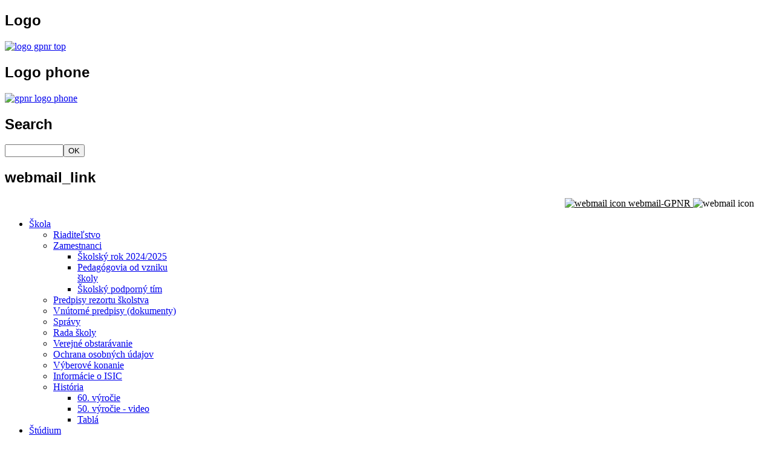

--- FILE ---
content_type: text/html; charset=utf-8
request_url: https://gpnr.sk/index.php/clenovia-pk-hp
body_size: 10286
content:

<!DOCTYPE html>
<html lang="sk-sk" dir="ltr" class="no-js">
    <head>

        <base href="https://gpnr.sk/index.php/clenovia-pk-hp" />
	<meta http-equiv="content-type" content="text/html; charset=utf-8" />
	<meta name="author" content="Super User" />
	<meta name="viewport" content="width=device-width, initial-scale=1.0" />
	<title>Členovia PK</title>
	<link href="/templates/tx_focus/favicon.ico" rel="shortcut icon" type="image/vnd.microsoft.icon" />
	<link href="/plugins/system/cookiesck/assets/front.css?ver=3.1.0" rel="stylesheet" type="text/css" media="screen" />
	<link href="/libraries/expose/interface/css/joomla.css" rel="stylesheet" type="text/css" media="screen" />
	<link href="/templates/tx_focus/css/typography.css" rel="stylesheet" type="text/css" media="screen" />
	<link href="/templates/tx_focus/css/template.css" rel="stylesheet" type="text/css" media="screen" />
	<link href="/templates/tx_focus/css/responsive.css" rel="stylesheet" type="text/css" media="screen" />
	<link href="/templates/tx_focus/css/k2.css" rel="stylesheet" type="text/css" media="screen" />
	<link href="/templates/tx_focus/css/xperttabs.css" rel="stylesheet" type="text/css" media="screen" />
	<link href="/templates/tx_focus/css/xpertslider.css" rel="stylesheet" type="text/css" media="screen" />
	<link href="/templates/tx_focus/css/xpertaccordion.css" rel="stylesheet" type="text/css" media="screen" />
	<link href="/templates/tx_focus/css/xpertscroller.css" rel="stylesheet" type="text/css" media="screen" />
	<link href="/templates/tx_focus/css/styles/blue.css" rel="stylesheet" type="text/css" media="screen" />
	<link href="/media/com_finder/css/finder.css" rel="stylesheet" type="text/css" />
	<style type="text/css">

			#cookiesck {
				position:fixed;
				left:0;
				right: 0;
				bottom: 0;
				z-index: 1000000;
				min-height: 30px;
				color: #eeeeee;
				background: rgba(0,0,0,0.85);
				text-align: center;
				font-size: 14px;
				line-height: 14px;
			}
			#cookiesck_text {
				padding: 10px 0;
				display: inline-block;
			}
			#cookiesck_buttons {
				float: right;
			}
			.cookiesck_button,
			#cookiesck_accept,
			#cookiesck_decline,
			#cookiesck_settings,
			#cookiesck_readmore {
				float:left;
				padding:10px;
				margin: 5px;
				border-radius: 3px;
				text-decoration: none;
				cursor: pointer;
				transition: all 0.2s ease;
			}
			#cookiesck_readmore {
				float:right;
				color: #fff;
				border: 2px solid transparent;
				transition: all 0.2s ease;
			}
			#cookiesck_readmore:hover {
				border: 2px solid #fff;
			}
			#cookiesck_accept {
				background: #f7941e;
				border: 2px solid #f7941e;
				color: #f5f5f5;
			}
			#cookiesck_accept:hover {
				background: #fff;
				border: 2px solid #f7941e;
				color: #f7941e;
			}
			#cookiesck_decline {
				background: #000;
				border: 2px solid #000;
				color: #f5f5f5;
			}
			#cookiesck_decline:hover {
				background: transparent;
				border: 2px solid #fff;
				color: #fff;
			}
			#cookiesck_settings {
				background: #fff;
				border: 2px solid #fff;
				color: #000;
			}
			#cookiesck_settings:hover {
				background: transparent;
				border: 2px solid #fff;
				color: #fff;
			}
			#cookiesck_options {
				display: none;
				width: 30px;
				height: 30px;
				border-radius: 15px;
				box-sizing: border-box;
				position: fixed;
				bottom: 0;
				left: 0;
				margin: 10px;
				border: 1px solid #ccc;
				cursor: pointer;
				background: #fff url(/plugins/system/cookiesck/assets/cookies-icon.svg) center center no-repeat;
				background-size: 80% auto;
				z-index: 10000;
			}
			#cookiesck_options > .inner {
				display: none;
				width: max-content;
				margin-top: -40px;
				background: rgba(0,0,0,0.7);
				position: absolute;
				font-size: 14px;
				color: #fff;
				padding: 4px 7px;
				border-radius: 3px;
			}
			#cookiesck_options:hover > .inner {
				display: block;
			}
			#cookiesck > div {
				display: flex;
				justify-content: space-around;
				align-items: center;
				flex-direction: column;
			}
			

		#menu a{font-family: Arial, Helvetica, sans-serif;}h1,h3{font-family: Verdana, Arial, Helvetica, sans-serif;}.title{font-family:Verdana, Arial, Helvetica, sans-serif;}
	</style>
	<script type="application/json" class="joomla-script-options new">{"csrf.token":"459d93dccc63fef48f2df4e13619e57a","system.paths":{"root":"","base":""}}</script>
	<script src="/" type="text/javascript"></script>
	<script src="/media/jui/js/jquery.min.js" type="text/javascript"></script>
	<script src="https://ajax.googleapis.com/ajax/libs/jquery/1.8.3/jquery.min.js" type="text/javascript"></script>
	<script src="/media/jui/js/jquery-noconflict.js" type="text/javascript"></script>
	<script src="/media/jui/js/jquery-migrate.min.js" type="text/javascript"></script>
	<script src="/plugins/system/cookiesck/assets/front.js?ver=3.1.0" type="text/javascript"></script>
	<script src="/libraries/expose/interface/js/equalheight.js" type="text/javascript"></script>
	<script src="/libraries/expose/interface/js/breakpoints.js" type="text/javascript"></script>
	<script src="/libraries/expose/interface/js/offcanvas.js" type="text/javascript"></script>
	<script src="/templates/tx_focus/js/template.js" type="text/javascript"></script>
	<script src="/media/system/js/mootools-core.js?bbd33c42bf653f9376c0834fce907d3e" type="text/javascript"></script>
	<script src="/media/system/js/core.js?bbd33c42bf653f9376c0834fce907d3e" type="text/javascript"></script>
	<script src="/media/com_finder/js/autocompleter.js" type="text/javascript"></script>
	<script type="text/javascript">

var COOKIESCK = {
	ALLOWED : ["cookiesck","cookiesckiframes","e2028baea589d5b2f5694a3951de15b2"]
	, VALUE : 'no'
	, LIST : '{|QQ|Cookie lišta|QQ|:{|QQ|name|QQ|:|QQ|Cookie lišta|QQ|,|QQ|desc|QQ|:|QQ||QQ|,|QQ|platforms|QQ|:{|QQ|Stav súhlasu cookie|QQ|:{|QQ|name|QQ|:|QQ|Stav súhlasu cookie|QQ|,|QQ|desc|QQ|:|QQ||QQ|,|QQ|cookies|QQ|:{|QQ|1645515777375|QQ|:{|QQ|id|QQ|:|QQ|1645515777375|QQ|,|QQ|key|QQ|:|QQ|cookiesck|QQ|,|QQ|desc|QQ|:|QQ||QQ|}}}}},|QQ|Nevyhnutné súbory cookie|QQ|:{|QQ|name|QQ|:|QQ|Nevyhnutné súbory cookie|QQ|,|QQ|desc|QQ|:|QQ|Nevyhnutné pre fungovanie Stránky, aby ste sa mohli pohybovať po webovej lokalite a využívať funkcie|QQ|,|QQ|platforms|QQ|:{|QQ|PHPSESSID |QQ|:{|QQ|name|QQ|:|QQ|PHPSESSID |QQ|,|QQ|desc|QQ|:|QQ|  Inicializujte reláciu používateľa na webovej lokalite a poskytnite jej obsah|QQ|,|QQ|cookies|QQ|:{|QQ|1645515801645|QQ|:{|QQ|id|QQ|:|QQ|1645515801645|QQ|,|QQ|key|QQ|:|QQ|e2028baea589d5b2f5694a3951de15b2|QQ|,|QQ|desc|QQ|:|QQ||QQ|}}}}}}'
	, LIFETIME : '365'
	, DEBUG : '0'
	, TEXT : {
		INFO : 'Súbory cookie používame na zlepšenie kvality služieb.'
		, ACCEPT_ALL : 'Akceptovať všetky cookies'
		, ACCEPT_ALL : 'Akceptovať všetky cookies'
		, DECLINE_ALL : 'Odmietnuť cookies'
		, SETTINGS : 'Nastaviť cookies'
		, OPTIONS : 'Cookies nastavenia'
		, CONFIRM_IFRAMES : 'COOKIESCK_CONFIRM_IFRAMES'
	}
};

if( document.readyState !== "loading" ) {
new Cookiesck({lifetime: "365", layout: "layout1", reload: "0"}); 
} else {
	document.addEventListener("DOMContentLoaded", function () {
		new Cookiesck({lifetime: "365", layout: "layout1", reload: "0"}); 
	});
}
		jQuery.noConflict();

		jQuery(document).ready(function($){
			jQuery('#roof .column').equalHeight('.block');jQuery('#header .column').equalHeight('.block');jQuery('#top .column').equalHeight('.block');jQuery('#utility .column').equalHeight('.block');jQuery('#feature .column').equalHeight('.block');jQuery('#main-top .column').equalHeight('.block');jQuery('#content-top .column').equalHeight('.block');jQuery('#content-bottom .column').equalHeight('.block');jQuery('#main-bottom .column').equalHeight('.block');jQuery('#bottom .column').equalHeight('.block');jQuery('#footer .column').equalHeight('.block');jQuery('#mainbody, #sidebar-a, #sidebar-b').equalHeight();
			
            jQuery('#scrolltop').click(function () {
                jQuery('body,html').animate({
                    scrollTop: 0
                }, 800);
                return false;
            });
        

		});
	</script>
	<script type='text/javascript'>
				/*<![CDATA[*/
					var jax_live_site = 'https://gpnr.sk/index.php';
					var jax_token_var='459d93dccc63fef48f2df4e13619e57a';
				/*]]>*/
				</script><script type="text/javascript" src="https://gpnr.sk/plugins/system/azrul.system/pc_includes/ajax_1.5.pack.js"></script>
<link rel="apple-touch-icon-precomposed" href=/templates/tx_focus/images/apple_touch_icon.png />

        <!--[if (gte IE 6) & (lte IE 8)]>
            <script src="http://html5shim.googlecode.com/svn/trunk/html5.js"></script>
            <script src="/libraries/expose/interface/js/respond.js"></script>
            <script src="/libraries/expose/interface/js/selectivizr.js"></script>
        <![endif]-->

    </head>
    
    <body class="blue align-ltr page-id-890 com-content-article chrome " >
<section class="container">

            








            <header id="header-wrap">

                
                <!--Start Top Modules-->
                <section id="top" class="row">
                        <div class="grid8 column first ex-odd multi-module-column top-1"><div class="block module nopadding nomargin hidden-phone mod-368 no-title clearfix">
		<div class="header">
				<h2 class="title"><span>Logo</span></h2>
			</div>
			<div class="content">
				
<div class="custom" >
	<a href="/index.php"><img src="/images/logo_gpnr_top.png" alt="logo gpnr top" /></a>
</div>
				
			</div>
	</div><div class="block module nopadding nomargin visible-phone mod-371 no-title clearfix">
		<div class="header">
				<h2 class="title"><span>Logo</span> phone</h2>
			</div>
			<div class="content">
				
<div class="custom" >
	<a href="/index.php"><img src="/images/gpnr_logo_phone.png" alt="gpnr logo phone" style="display: block; margin-left: auto; margin-right: auto;" /></a>
</div>
				
			</div>
	</div></div><div class="grid4 column last ex-even multi-module-column top-6"><div class="block module nopadding-bottom nopadding-top hidden-phone mod-129 no-title clearfix">
		<div class="header">
				<h2 class="title"><span>Search</span></h2>
			</div>
			<div class="content">
				
<script type="text/javascript">
//<![CDATA[
	window.addEvent('domready', function() {
		var value;

		// Set the input value if not already set.
		if (!document.id('mod-finder-searchword').getProperty('value')) {
			document.id('mod-finder-searchword').setProperty('value', 'Hľadať ...');
		}

		// Get the current value.
		value = document.id('mod-finder-searchword').getProperty('value');

		// If the current value equals the default value, clear it.
		document.id('mod-finder-searchword').addEvent('focus', function() {
			if (this.getProperty('value') == 'Hľadať ...') {
				this.setProperty('value', '');
			}
		});

		// If the current value is empty, set the previous value.
		document.id('mod-finder-searchword').addEvent('blur', function() {
			if (!this.getProperty('value')) {
				this.setProperty('value', value);
			}
		});

		document.id('mod-finder-searchform').addEvent('submit', function(e){
			e = new Event(e);
			e.stop();

			// Disable select boxes with no value selected.
			if (document.id('mod-finder-advanced') != null) {
				document.id('mod-finder-advanced').getElements('select').each(function(s){
					if (!s.getProperty('value')) {
						s.setProperty('disabled', 'disabled');
					}
				});
			}

			document.id('mod-finder-searchform').submit();
		});

		/*
		 * This segment of code sets up the autocompleter.
		 */
								var url = '/index.php/component/finder/?task=suggestions.display&format=json&tmpl=component';
			var ModCompleter = new Autocompleter.Request.JSON(document.id('mod-finder-searchword'), url, {'postVar': 'q'});
			});
//]]>
</script>

<form id="mod-finder-searchform" class="" action="/index.php/component/finder/search" method="get">
	<div class="finder nopadding-bottom nopadding-top hidden-phone input-append">
		<input type="text" name="q" id="mod-finder-searchword" class="inputbox width-70" size="10" value="" /><button class="button btn" type="submit"><i class="icon-search"></i> OK</button>
				<input type="hidden" name="Itemid" value="890" />	</div>
</form>
				
			</div>
	</div><div class="block module nopadding nomargin hidden-phone mod-372 no-title clearfix">
		<div class="header">
				<h2 class="title"><span>webmail_link</span></h2>
			</div>
			<div class="content">
				
<div class="custom" >
	<div style="text-align: right; margin-top: 0px; margin-right: 25px; "><span style="color: #000000;"><a href="https://www.gmail.com/" target="_blank" style="color: #000000;" title="webmail gpnr"><img src="/images/icons/webmail_icon.png" alt="webmail icon" />&nbsp;webmail-GPNR&nbsp;</a><img src="/images/icons/webmail_icon.png" alt="webmail icon" /></span></div>
</div>
				
			</div>
	</div></div>
                </section>
                <!--End Top Modules-->
                

                
                <!--Start Header Modules-->
                <section id="header" class="row">
                    <div class="grid12 column first last ex-odd multi-module-column header-1"><div class="block widget widget-menu no-title clearfix "><div class="content">
        <nav class="ex-menu hidden-phone" dropdown-animation="scale-up" dropdown-sub-animation="slide-right">

            
            <ul class="l1"><li  class="item469 parent skola first"><a href="/index.php/skola/riaditelstvo"  >Škola</a><span class="dropdown-spacer"></span><div class="dropdown cols1 "  style="width: 250px;">
<div class="column col1 first" style="width: 250px;"><ul class="l2"><li  class="item715 first"><a href="/index.php/skola/riaditelstvo"  >Riaditeľstvo</a></li><li  class="item716 parent"><a href="#"  >Zamestnanci</a><span class="dropdown-spacer"></span><div class="dropdown cols1 "  style="width: 200px;">
<div class="column col1 first" style="width: 200px;"><ul class="l3"><li  class="item932 first"><a href="/index.php/skola/zamestnanci/zamestnanci-aktualni"  >Školský rok 2024/2025</a></li><li  class="item931"><a href="/index.php/skola/zamestnanci/zamestnanci-vsetci"  >Pedagógovia od vzniku školy</a></li><li  class="item1004 last"><a href="/index.php/skola/zamestnanci/zam-nove-profesie"  >Školský podporný tím</a></li></ul></div></div>
</li><li  class="item717"><a href="/index.php/skola/predpisy-rezortu-skolstva"  >Predpisy rezortu školstva</a></li><li  class="item718"><a href="/index.php/skola/vnutorne-predpisy"  >Vnútorné predpisy (dokumenty)</a></li><li  class="item719"><a href="/index.php/skola/spravy"  >Správy</a></li><li  class="item952"><a href="/index.php/skola/rada-skoly"  >Rada školy</a></li><li  class="item970"><a href="/index.php/skola/verejne-obstaravanie"  >Verejné obstarávanie</a></li><li  class="item986"><a href="/index.php/skola/ochrana-osobnych-udajov"  >Ochrana osobných údajov</a></li><li  class="item953"><a href="/index.php/skola/vyberove"  >Výberové konanie</a></li><li  class="item1040"><a href="/index.php/skola/info-o-isic-clanok"  >Informácie o ISIC</a></li><li  class="item721 parent last"><a href="#"  >História</a><span class="dropdown-spacer"></span><div class="dropdown cols1 "  style="width: 200px;">
<div class="column col1 first" style="width: 200px;"><ul class="l3"><li  class="item722 first"><a href="/index.php/skola/historia/pribeh-60-rokov-zivota"  >60. výročie</a></li><li  class="item724"><a href="/index.php/skola/historia/video-o-skole"  >50. výročie - video</a></li><li  class="item725 last"><a href="https://drive.google.com/drive/folders/1KwvoBwvJ9H9KEvtZ5PXE1iXGb-Nn2X6v?usp=drive_link" target="_blank"  >Tablá </a></li></ul></div></div>
</li></ul></div></div>
</li><li  class="item726 parent studium"><a href="/index.php/studium/organizacia-skolskeho-roka"  >Štúdium</a><span class="dropdown-spacer"></span><div class="dropdown cols1 "  style="width: 250px;">
<div class="column col1 first" style="width: 250px;"><ul class="l2"><li  class="item727 first"><a href="/index.php/studium/organizacia-skolskeho-roka"  >Organizácia školského roka</a></li><li  class="item728"><a href="http://gymparnr.edupage.org/timetable/" target="_blank"  >Rozvrhy</a></li><li  class="item729"><a href="/index.php/studium/volitelne-predmety"  >Voliteľné predmety</a></li><li  class="item730"><a href="/index.php/studium/maturita"  >Maturitná skúška</a></li><li  class="item731"><a href="/index.php/system-studia-sjb"  >Bilingválna sekcia</a></li><li  class="item732"><a href="/index.php/studium/skolsky-vzdelavaci-program"  >Školský vzdelávací program</a></li><li  class="item993"><a href="/index.php/studium/kriteria-hodnotenia"  >Kritériá hodnotenia</a></li><li  class="item733"><a href="/index.php/studium/kam-na-vs"  >Kam na VŠ</a></li><li  class="item737"><a href="/index.php/studium/umiestnenie-ziakov-na-vs"  >Umiestnenie žiakov na VŠ</a></li><li  class="item1030 last"><a href="/index.php/studium/tlaciva-menu"  >Tlačivá na stiahnutie</a></li></ul></div></div>
</li><li  class="item735 parent buduci"><a href="/index.php/pre-zaujemcov/moznosti-studia"  >Pre záujemcov o štúdium</a><span class="dropdown-spacer"></span><div class="dropdown cols1 "  style="width: 250px;">
<div class="column col1 first" style="width: 250px;"><ul class="l2"><li  class="item734 first"><a href="/index.php/pre-zaujemcov/moznosti-studia"  >Možnosti štúdia 2026/2027</a></li><li  class="item935"><a href="/index.php/pre-zaujemcov/preco-studovat-u-nas"  >Prečo študovať u nás?</a></li><li  class="item1007"><a href="/index.php/pre-zaujemcov/4-rocne-studium-2021"  >4-ročné štúdium</a></li><li  class="item1006"><a href="/index.php/pre-zaujemcov/5-rocne-studium-2021"  >5-ročné štúdium</a></li><li  class="item1008"><a href="/index.php/pre-zaujemcov/8-rocne-studium-2021"  >8-ročné štúdium</a></li><li  class="item736"><a href="/index.php/pre-zaujemcov/prihlasky"  >Podávanie prihlášok</a></li><li  class="item738"><a href="/index.php/pre-zaujemcov/prijimacie-konanie"  >Kritériá a výsledky prijímacieho konania</a></li><li  class="item965 last"><a href="/index.php/pre-zaujemcov/video-o-skole-jufu"  >Video o škole</a></li></ul></div></div>
</li><li  class="item740 parent aktivity"><a href="/index.php/aktivity/projekty-dofe"  >Aktivity</a><span class="dropdown-spacer"></span><div class="dropdown cols1 "  style="width: 250px;">
<div class="column col1 first" style="width: 250px;"><ul class="l2"><li  class="item1026 first"><a href="/index.php/aktivity/projekty-dofe"  >DofE</a></li><li  class="item1025"><a href="/index.php/aktivity/projekty-erazmus"  >Erazmus+</a></li><li  class="item748"><a href="/index.php/aktivity/projekty"  >Ďalšie projekty</a></li><li  class="item1033"><a href="/index.php/aktivity/zbierky"  >Zbierky</a></li><li  class="item750"><a href="/index.php/aktivity/exkurzie"  >Exkurzie</a></li><li  class="item746"><a href="/index.php/aktivity/druzba"  >Družba</a></li><li  class="item747"><a href="/index.php/aktivity/kruzky"  >Krúžky 2024/2025</a></li><li  class="item963"><a href="/index.php/aktivity/studentsky-parlament"  >Študentský parlament</a></li><li  class="item749"><a href="/index.php/aktivity/casopisy"  >Časopisy</a></li><li  class="item958"><a href="/index.php/aktivity/skolsky-rozhlas"  >Školský rozhlas</a></li><li  class="item981 last"><a href="/index.php/aktivity/gptv"  >Párovská telka GPTV</a></li></ul></div></div>
</li><li  class="item741 parent uspechy"><a   title="Úspechy žiakov">Úspechy žiakov</a><span class="dropdown-spacer"></span><div class="dropdown cols1 "  style="width: 250px;">
<div class="column col1 first" style="width: 250px;"><ul class="l2"><li  class="item1041 first"><a href="/index.php/uspechy-ziakov/2025-2026"  >2025/2026</a></li><li  class="item1035"><a href="/index.php/uspechy-ziakov/2024-2025"  >2024/2025</a></li><li  class="item1031"><a href="/index.php/uspechy-ziakov/2023-2024"  >2023/2024</a></li><li  class="item1017"><a href="/index.php/uspechy-ziakov/2022-2023"  >2022/2023</a></li><li  class="item1012"><a href="/index.php/uspechy-ziakov/2021-2022"  >2021/2022</a></li><li  class="item1001"><a href="/index.php/uspechy-ziakov/2020-2021"  >2020/2021</a></li><li  class="item995"><a href="/index.php/uspechy-ziakov/2019-2020"  >2019/2020</a></li><li  class="item991"><a href="/index.php/uspechy-ziakov/2017-2019"  >2018/2019</a></li><li  class="item955"><a href="/index.php/uspechy-ziakov/2016-2017"  >2016/2017</a></li><li  class="item979"><a href="/index.php/uspechy-ziakov/2017-2018"  >2017/2018</a></li><li  class="item751"><a href="/index.php/uspechy-ziakov/2015-2016"  >2015/2016</a></li><li  class="item752"><a href="/index.php/uspechy-ziakov/2014-2015"  >2014/2015</a></li><li  class="item753"><a href="/index.php/uspechy-ziakov/2013-2014"  >2013/2014</a></li><li  class="item937"><a href="/index.php/uspechy-ziakov/2012-2013"  >2012/2013</a></li><li  class="item938 last"><a href="/index.php/uspechy-ziakov/2011-2012"  >2011/2012</a></li></ul></div></div>
</li><li  class="item742 parent predmety"><a href="#"  >Predmety</a><span class="dropdown-spacer"></span><div class="dropdown cols1 "  style="width: 250px;">
<div class="column col1 first" style="width: 250px;"><ul class="l2"><li  class="item798 first"><a href="/index.php/clenovia-pk-sj"  >Slovenský jazyk</a></li><li  class="item799"><a href="/index.php/clenovia-pk-aj"  >Anglický jazyk</a></li><li  class="item801"><a href="/index.php/clenovia-pk-sjb"  >Španielsky jazyk - bilingválny</a></li><li  class="item802"><a href="/index.php/clenovia-pk-sjn"  >Španielsky jazyk - nebilingválny</a></li><li  class="item1021"><a href="/index.php/clenovia-pk-cj"  >PK cudzích jazykov</a></li><li  class="item800"><a href="/index.php/clenovia-pk-nj"  >Nemecký jazyk</a></li><li  class="item803"><a href="/index.php/clenovia-pk-rj"  >Ruský jazyk</a></li><li  class="item804"><a href="/index.php/clenovia-pk-fj"  >Francúzsky jazyk</a></li><li  class="item759"><a href="/index.php/clenovia-pk-fy"  >Fyzika</a></li><li  class="item899"><a href="/index.php/clenovia-pk-ch"  >Chémia</a></li><li  class="item805"><a href="/index.php/clenovia-pk-bge"  >Biológia - Geografia</a></li><li  class="item761"><a href="/index.php/clenovia-pk-ma"  >Matematika</a></li><li  class="item754"><a href="/index.php/clenovia-pk-in"  >Informatika</a></li><li  class="item806"><a href="/index.php/clenovia-pk-hp"  >Dejepis a občianska náuka</a></li><li  class="item807 last"><a href="/index.php/clenovia-pk-tv"  >Telesná a športová výchova</a></li></ul></div></div>
</li><li  class="item928 parent mediagallery"><a href="#"  >Galéria</a><span class="dropdown-spacer"></span><div class="dropdown cols1 "  style="width: 200px;">
<div class="column col1 first" style="width: 200px;"><ul class="l2"><li  class="item904 first"><a href="https://www.facebook.com/gympar/photos_albums" target="_blank"  >Fotogaléria</a></li><li  class="item909 last"><a href="https://www.youtube.com/channel/UCJbAUL204lLZ7kq055qkXQw/videos" target="_blank"  >Videogaléria</a></li></ul></div></div>
</li><li  class="item744 parent zverejnovanie"><a href="/index.php/zverejnovanie"  >Zverejňovanie</a><span class="dropdown-spacer"></span><div class="dropdown cols1 "  style="width: 200px;">
<div class="column col1 first" style="width: 200px;"><ul class="l2"><li  class="item1000 first"><a href="https://gymparnr.edupage.org/zmluvy/" target="_blank"  >Škola od roku 2020</a></li><li  class="item923"><a href="https://drive.google.com/drive/folders/0Bx9kJqCiVU3QZHhrUEtlLTY2a3c?resourcekey=0-SVnM6B9KGDDlybyU1u5HmA&usp=drive_link" target="_blank"  >Škola</a></li><li  class="item924"><a href="https://drive.google.com/drive/folders/0Bx9kJqCiVU3QRHZmeHk1aXJfODA?resourcekey=0-OicDnRmMcIhkYt9F22YTvw&usp=drive_link" target="_blank"  >Školská jedáleň</a></li><li  class="item973 last"><a href="http://ww1.gpnr.sk/c-zverejnenie-zmluv.html" target="_blank"  >Archív</a></li></ul></div></div>
</li><li  class="item745 kontakt last"><a href="/index.php/kontakt"  >Kontakt</a></li></ul>
        </nav> <!-- menu end -->

        </div></div><div class="block module visible-phone nopadding nomargin mod-370 no-title clearfix">
		<div class="header">
				<h2 class="title"><span>phone</span> menu</h2>
			</div>
			<div class="content">
				
<div class="custom" >
	<a href="#offcanvas" class="menu-toggle visible-phone" data-uk-offcanvas=""></a>
</div>
				
			</div>
	</div></div>
                </section>
                <!--End Header Modules-->
                

            </header>

            
    
            
    
            
    
            
            <!--Start Breadcrumbs Module-->
            <section id="breadcrumbs" class="row">
                <div class="grid12 column first last ex-odd breadcrumbs"><div class="block module nopadding nomargin mod-52 no-title clearfix">
		<div class="header">
				<h2 class="title"><span>Breadcrumbs</span></h2>
			</div>
			<div class="content">
				

<ul class="breadcrumb">

<li><a href="/index.php" class="pathway">Úvod</a></li><li> <span class="divider">/</span> <span>Členovia PK</span></li>
</ul>

				
			</div>
	</div></div>
            </section>
            <!--End Breadcrumbs Module-->
            
    
            <!--Start Main Body-->
            <section id="main" class="row">
                
<div id="system-message-container">
	</div>


<section id="mainbody" role="main" class="grid6 offset3 clearfix">

    
        <section id="component" role="article" class="clearfix">
        <div class="block">
            
<header class="page-header">
	<h1 class="page-title">
	Členovia PK	</h1>
</header>
<article class="article fulltext ">






<section class="article-body">
<div><strong>Predseda predmetovej komisie:<br /></strong>
<div>
<div>&nbsp;</div>
<table style="width: 100%; line-height: 150%;">
<tbody>
<tr>
<td style="width: 33%;"><em><strong>Meno učiteľa<br /></strong></em></td>
<td style="width: 22%;"><em><strong>Aprob&aacute;cia</strong></em></td>
<td style="width: 27%;"><em><strong>E-mail</strong></em></td>
<td style="width: 18%;"><em><strong>Telef&oacute;n</strong></em></td>
</tr>
<tr>
<td><span style="font-size: 10pt;"><span style="font-size: 10pt;">PaedDr. Juraj D&ouml;m&ouml;&scaron;</span></span></td>
<td><span style="font-size: 10pt;">DEJ &ndash; OBN</span></td>
<td><span style="font-size: 10pt;"><a href="mailto:domos%20[at]%20gpnr.sk">domos [at] gpnr.sk</a></span></td>
<td><span style="font-size: 10pt;">037/69 330 32</span></td>
</tr>
</tbody>
</table>
<strong><strong><strong><br /></strong></strong>Členovia predmetovej komisie:<br /> </strong>
<div>&nbsp;</div>
<div>
<table style="width: 100%; line-height: 150%;">
<tbody>
<tr>
<td style="width: 33%;"><em><strong>Meno učiteľa<br /></strong></em></td>
<td style="width: 22%;"><em><strong>Aprob&aacute;cia</strong></em></td>
<td style="width: 27%;"><em><strong>E-mail</strong></em></td>
<td style="width: 18%;">
<p><em><strong>Telef&oacute;n</strong></em></p>
</td>
</tr>
<tr>
<td><span style="font-size: 10pt;">Mgr. Adriana Forr&oacute; (MD)<br /></span></td>
<td><span style="font-size: 10pt;">ANJ &ndash; DEJ</span></td>
<td><span style="font-size: 10pt;"><a href="mailto:forro%20[at]%20gpnr.sk">forro [at] gpnr.sk</a></span></td>
<td><span style="font-size: 10pt;">037/69 330 36</span></td>
</tr>
<tr>
<td><span style="font-size: 10pt;">Mgr. Jakub Holovka<br /></span></td>
<td><span style="font-size: 10pt;">EKL &ndash; OBN<br /></span></td>
<td><span style="font-size: 10pt;"><a href="mailto:holovka[at]%20gpnr.sk">holovka [at] gpnr.sk</a></span></td>
<td><span style="font-size: 10pt;">037/69 330 25<br /></span></td>
</tr>
<tr>
<td><span style="font-size: 10pt;">PhDr. Martin Chud&iacute;k</span></td>
<td><span style="font-size: 10pt;">SJL &ndash; DEJ</span></td>
<td><span style="font-size: 10pt;"><a href="mailto:riaditel [at] gpnr.sk">riaditel [at] gpnr.sk</a></span></td>
<td><span style="font-size: 10pt;">037/69 330 31</span></td>
</tr>
<tr>
<td><span style="font-size: 10pt;">Mgr. Jana Kikelov&aacute;<br /></span></td>
<td><span style="font-size: 10pt;">PSY</span></td>
<td><span style="font-size: 10pt;"><a href="mailto:kikelova%20[at]%20gpnr.sk">kikelova [at] gpnr.sk</a></span></td>
<td><span style="font-size: 10pt;">037/69 330 30</span></td>
</tr>
<tr>
<td><span style="font-size: 10pt;">Mgr. Simona Korcov&aacute;<br /></span></td>
<td><span style="font-size: 10pt;">TSV &ndash; OBN</span></td>
<td><span style="font-size: 10pt;"><a href="mailto:klepacova%20[at]%20gpnr.sk">korcova [at] gpnr.sk</a></span></td>
<td><span style="font-size: 10pt;">037/69 330 26</span></td>
</tr>
<tr>
<td><span style="font-size: 10pt;">PhDr. M&aacute;ria Kri&scaron;tofičinov&aacute;</span></td>
<td><span style="font-size: 10pt;">OBN (EKO, PAP)</span></td>
<td><span style="font-size: 10pt;"><a href="mailto:vybochova%20[at]%20gpnr.sk">kristoficinova [at] gpnr.sk</a></span></td>
<td><span style="font-size: 10pt;">037/69 330 33</span></td>
</tr>
<tr>
<td><span style="font-size: 10pt;">Mgr. Martin Mozola</span></td>
<td><span style="font-size: 10pt;">OBN &ndash; DEJ &ndash; ETV</span></td>
<td><span style="font-size: 10pt;"><a href="mailto:mozola [at] gpnr">mozola [at] gpnr.sk</a></span></td>
<td><span style="font-size: 10pt;">037/69 330 35</span></td>
</tr>
<tr>
<td><span style="font-size: 10pt;">PhDr. Jakub Pikna, PhD.</span></td>
<td><span style="font-size: 10pt;">SOC</span></td>
<td><span style="font-size: 10pt;"><a href="mailto:pikna [at] gpnr.sk">pikna [at] gpnr.sk</a></span></td>
<td><span style="font-size: 10pt;">037/69 330 30</span></td>
</tr>
<tr>
<td><span style="font-size: 10pt;">Mgr. Viera Pol&aacute;kov&aacute;</span></td>
<td><span style="font-size: 10pt;">SJL &ndash; DEJ</span></td>
<td><span style="font-size: 10pt;"><a href="mailto:polakova [at] gpnr.sk">polakova [at] gpnr.sk</a></span></td>
<td><span style="font-size: 10pt;">037/69 330 35</span></td>
</tr>
<tr>
<td><span style="font-size: 10pt;">PhDr. Katar&iacute;na R&aacute;cov&aacute;, PhD.</span></td>
<td><span style="font-size: 10pt;">LAT &ndash; DEJ</span></td>
<td><span style="font-size: 10pt;"><a href="mailto:racova [at] gpnr.sk">racova [at] gpnr.sk</a></span></td>
<td><span style="font-size: 10pt;">037/69 330 17</span></td>
</tr>
<tr>
<td><span style="font-size: 10pt;">Mgr. Izabela &Scaron;tef&aacute;nikov&aacute;<br /></span></td>
<td><span style="font-size: 10pt;">SJL &ndash; DEJ</span></td>
<td><span style="font-size: 10pt;"><a href="mailto:stefanikova [at] gpnr.sk">stefanikova [at] gpnr.sk</a></span></td>
<td><span style="font-size: 10pt;">037/69 330 33</span></td>
</tr>
<tr>
<td><span style="font-size: 10pt;">Mgr. Matej &Scaron;ulgan</span></td>
<td><span style="font-size: 10pt;">TSV &ndash; OBN</span></td>
<td><span style="font-size: 10pt;"><a href="mailto:sulgan [at] gpnr.sk">sulgan [at] gpnr.sk</a></span></td>
<td><span style="font-size: 10pt;">037/69 330 17</span></td>
</tr>
</tbody>
</table>
</div>
<strong><br /></strong></div>
<div>&nbsp;</div>
</div></section>


</footer>
</article>

        </div>
    </section>
    
    
</section>

    <!--Start Sidebar-A Modules-->
    <aside id="sidebar-a" class="grid3 inset9 clearfix" role="complementary">
        <div class="grid3 column first last ex-odd sidebar-a"><div class="block module well mod-339 clearfix">
		<div class="header">
				<h2 class="title"><span>DEJ</span> a OBN</h2>
			</div>
			<div class="content">
				<ul class="menu nav nav-list">
<li class="item-890 current active"><a href="/index.php/clenovia-pk-hp" >Členovia PK</a></li><li class="item-892"><a href="/index.php/studijne-materialy-hp" >Študijné materiály OBN a SPS</a></li><li class="item-1019"><a href="/index.php/obsah-predmetov-hp" >Obsah predmetov</a></li><li class="item-1020"><a href="/index.php/volitelne-predmety-hp" >Voliteľné predmety</a></li><li class="item-1018"><a href="/index.php/maturita-hp" >Maturita</a></li><li class="item-951"><a href="/index.php/uspechy-hp" >Úspechy</a></li><li class="item-891"><a href="/index.php/exkurzie-hp" >Exkurzie</a></li><li class="item-972"><a href="/index.php/zaujimavosti-hp" >Zaujímavosti</a></li></ul>
				
			</div>
	</div></div>    </aside>
    <!--End Sidebar-A Modules-->

    <!--Start Sidebar-B Modules-->
    <aside id="sidebar-b" class="grid3 clearfix" role="complementary">
        <div class="grid3 column first last ex-odd sidebar-b"><div class="block module well mod-327 clearfix">
		<div class="header">
				<h2 class="title"><span>Predmety</span></h2>
			</div>
			<div class="content">
				<ul class="menu nav nav-list">
<li class="item-813"><a href="/index.php/clenovia-pk-sj" >Slovenský jazyk</a></li><li class="item-814"><a href="/index.php/clenovia-pk-aj" >Anglický jazyk</a></li><li class="item-816"><a href="/index.php/clenovia-pk-sjb" >Španielsky jazyk - bilingválna sekcia</a></li><li class="item-817"><a href="/index.php/clenovia-pk-sjn" >Španielsky jazyk - nebilingválny</a></li><li class="item-1023"><a href="/index.php/clenovia-pk-cj" >PK cudzích jazykov</a></li><li class="item-815"><a href="/index.php/clenovia-pk-nj" >Nemecký jazyk</a></li><li class="item-818"><a href="/index.php/clenovia-pk-rj" >Ruský jazyk</a></li><li class="item-819"><a href="/index.php/clenovia-pk-fj" >Francúzsky jazyk</a></li><li class="item-810"><a href="/index.php/clenovia-pk-fy" >Fyzika</a></li><li class="item-820"><a href="/index.php/clenovia-pk-bge" >Biológia - Geografia</a></li><li class="item-900"><a href="/index.php/clenovia-pk-ch" >Chémia</a></li><li class="item-812"><a href="/index.php/clenovia-pk-ma" >Matematika</a></li><li class="item-809"><a href="/index.php/clenovia-pk-in" >Informatika</a></li><li class="item-821 active"><a href="/index.php/clenovia-pk-hp" >Dejepis a občianska náuka</a></li><li class="item-822"><a href="/index.php/clenovia-pk-tv" >Telesná a športová výchova</a></li></ul>
				
			</div>
	</div></div>    </aside>
    <!--End Sidebar-B Modules-->

            </section>
            <!--End Main Body Modules-->
    
            
    
            
            <footer id="footer-wrap">

                
                <!--Start Bottom Modules-->
                <section id="bottom" class="row">
                    <div class="grid4 column first ex-odd bottom-1"><div class="block module mod-319 no-title clearfix">
		<div class="header">
				<h2 class="title"><span>Logo</span> GPNR</h2>
			</div>
			<div class="content">
				
<div class="custom" >
	<p><br /><img style="display: block; margin-left: auto; margin-right: auto;" src="/images/logo_gpnr.png" alt="" width="200" height="201" /></p>
</div>
				
			</div>
	</div></div><div class="grid4 column ex-even bottom-2"><div class="block module contact-us mod-209 clearfix">
		<div class="header">
				<h2 class="title"><span>Kontakt</span></h2>
			</div>
			<div class="content">
				
<div class="custom" >
	<h3 style="font-size: 16px;"><strong>Gymn&aacute;zium, P&aacute;rovsk&aacute; 1, Nitra</strong></h3>
<ul class="unstyled">
<li class="phone">037/69 330 11</li>
<li class="mail">school [at] gpnr.sk</li>
<li class="home">P.O.BOX B5 P&aacute;rovsk&aacute; 1<br />950 50 Nitra</li>
</ul>
</div>
				
			</div>
	</div></div><div class="grid4 column last ex-odd bottom-4"><div class="block module mod-321 clearfix">
		<div class="header">
				<h2 class="title"><span>Facebook</span></h2>
			</div>
			<div class="content">
				
<div id="fb-root"></div>

<script>(function(d, s, id) {
    var js, fjs = d.getElementsByTagName(s)[0];
    if (d.getElementById(id)) return;
    js = d.createElement(s); js.id = id;
    js.src = "//connect.facebook.net/sk_SK/sdk.js#xfbml=1&version=v2.3";
    fjs.parentNode.insertBefore(js, fjs);
}(document, 'script', 'facebook-jssdk'));</script>


<div class="fb-page"
data-href="https://www.facebook.com/Gymnázium-Párovská-1-Nitra-143925335680636"
data-width="350"
data-height="270"
data-show-facepile="1"
data-show-posts="0"
data-hide-cover="0">

    <div class="fb-xfbml-parse-ignore">
        <blockquote cite="https://www.facebook.com/Gymnázium-Párovská-1-Nitra-143925335680636"><a href="https://www.facebook.com/Gymnázium-Párovská-1-Nitra-143925335680636"></a></blockquote>
    </div>
</div>
				
			</div>
	</div></div>
                </section>
                <!--End Bottom Modules-->
                

                

            </footer>

            
            <section id="copyright" class="row">
                <div class="grid11 column first ex-odd multi-module-column copyright-1"><div class="block widget widget-copyrightinfo no-title clearfix "><div class="content">            <span class="copyright">
                <p style="text-align: left; color:#575757;">Copyright © 2015 Gymnázium Párovská 1 Nitra, All rights reserved.</p>
<p style="text-align: left;color:#575757;"><span style="line-height: 15.8079996109009px;">Created by <a style="color:#039bf3;" href="http://www.bestuniverse.sk" target="_blank" title="Tvorba web stránok a internetových obchodov.">BestUniverse</a></span></p>            </span>
        </div></div><div class="block widget widget-designedby no-title clearfix "><div class="content">
        <p class="designed-by">
           Designed by: <a target="_blank" title="Joomla Responsive Template by ThemeXpert" href="http://www.themexpert.com">Joomla Responsive Template by ThemeXpert</a>
        </p>


        </div></div></div><div class="grid1 column last ex-even copyright-2"><div class="block widget widget-totop no-title clearfix "><div class="content">    <a id="scrolltop" href="#top"><span>Back to top</span></a>

    </div></div></div>                
            </section>
            


        </section> <!-- End of Container -->

        
        <div id="offcanvas" class="uk-offcanvas">
            <div class="uk-offcanvas-bar">
                <div class="grid column first last ex-odd offcanvas"><div class="block widget widget-offcanvas no-title clearfix "><div class="content">            <nav class="ex-menu">

                                <ul class="l1"><li  class="item469 parent skola first"><a href="/index.php/skola/riaditelstvo"  >Škola</a><ul class="l2"><li  class="item715 parent first"><a href="/index.php/skola/riaditelstvo"  >Riaditeľstvo</a></li><li  class="item716 parent"><a href="#"  >Zamestnanci</a><ul class="l3"><li  class="item932 parent first"><a href="/index.php/skola/zamestnanci/zamestnanci-aktualni"  >Školský rok 2024/2025</a></li><li  class="item931 parent"><a href="/index.php/skola/zamestnanci/zamestnanci-vsetci"  >Pedagógovia od vzniku školy</a></li><li  class="item1004 parent last"><a href="/index.php/skola/zamestnanci/zam-nove-profesie"  >Školský podporný tím</a></li></ul></li><li  class="item717 parent"><a href="/index.php/skola/predpisy-rezortu-skolstva"  >Predpisy rezortu školstva</a></li><li  class="item718 parent"><a href="/index.php/skola/vnutorne-predpisy"  >Vnútorné predpisy (dokumenty)</a></li><li  class="item719 parent"><a href="/index.php/skola/spravy"  >Správy</a></li><li  class="item952 parent"><a href="/index.php/skola/rada-skoly"  >Rada školy</a></li><li  class="item970 parent"><a href="/index.php/skola/verejne-obstaravanie"  >Verejné obstarávanie</a></li><li  class="item986 parent"><a href="/index.php/skola/ochrana-osobnych-udajov"  >Ochrana osobných údajov</a></li><li  class="item953 parent"><a href="/index.php/skola/vyberove"  >Výberové konanie</a></li><li  class="item1040 parent"><a href="/index.php/skola/info-o-isic-clanok"  >Informácie o ISIC</a></li><li  class="item721 parent last"><a href="#"  >História</a><ul class="l3"><li  class="item722 parent first"><a href="/index.php/skola/historia/pribeh-60-rokov-zivota"  >60. výročie</a></li><li  class="item724 parent"><a href="/index.php/skola/historia/video-o-skole"  >50. výročie - video</a></li><li  class="item725 parent last"><a href="https://drive.google.com/drive/folders/1KwvoBwvJ9H9KEvtZ5PXE1iXGb-Nn2X6v?usp=drive_link" target="_blank"  >Tablá </a></li></ul></li></ul></li><li  class="item726 parent studium"><a href="/index.php/studium/organizacia-skolskeho-roka"  >Štúdium</a><ul class="l2"><li  class="item727 parent first"><a href="/index.php/studium/organizacia-skolskeho-roka"  >Organizácia školského roka</a></li><li  class="item728 parent"><a href="http://gymparnr.edupage.org/timetable/" target="_blank"  >Rozvrhy</a></li><li  class="item729 parent"><a href="/index.php/studium/volitelne-predmety"  >Voliteľné predmety</a></li><li  class="item730 parent"><a href="/index.php/studium/maturita"  >Maturitná skúška</a></li><li  class="item731 parent"><a href="/index.php/system-studia-sjb"  >Bilingválna sekcia</a></li><li  class="item732 parent"><a href="/index.php/studium/skolsky-vzdelavaci-program"  >Školský vzdelávací program</a></li><li  class="item993 parent"><a href="/index.php/studium/kriteria-hodnotenia"  >Kritériá hodnotenia</a></li><li  class="item733 parent"><a href="/index.php/studium/kam-na-vs"  >Kam na VŠ</a></li><li  class="item737 parent"><a href="/index.php/studium/umiestnenie-ziakov-na-vs"  >Umiestnenie žiakov na VŠ</a></li><li  class="item1030 parent last"><a href="/index.php/studium/tlaciva-menu"  >Tlačivá na stiahnutie</a></li></ul></li><li  class="item735 parent buduci"><a href="/index.php/pre-zaujemcov/moznosti-studia"  >Pre záujemcov o štúdium</a><ul class="l2"><li  class="item734 parent first"><a href="/index.php/pre-zaujemcov/moznosti-studia"  >Možnosti štúdia 2026/2027</a></li><li  class="item935 parent"><a href="/index.php/pre-zaujemcov/preco-studovat-u-nas"  >Prečo študovať u nás?</a></li><li  class="item1007 parent"><a href="/index.php/pre-zaujemcov/4-rocne-studium-2021"  >4-ročné štúdium</a></li><li  class="item1006 parent"><a href="/index.php/pre-zaujemcov/5-rocne-studium-2021"  >5-ročné štúdium</a></li><li  class="item1008 parent"><a href="/index.php/pre-zaujemcov/8-rocne-studium-2021"  >8-ročné štúdium</a></li><li  class="item736 parent"><a href="/index.php/pre-zaujemcov/prihlasky"  >Podávanie prihlášok</a></li><li  class="item738 parent"><a href="/index.php/pre-zaujemcov/prijimacie-konanie"  >Kritériá a výsledky prijímacieho konania</a></li><li  class="item965 parent last"><a href="/index.php/pre-zaujemcov/video-o-skole-jufu"  >Video o škole</a></li></ul></li><li  class="item740 parent aktivity"><a href="/index.php/aktivity/projekty-dofe"  >Aktivity</a><ul class="l2"><li  class="item1026 parent first"><a href="/index.php/aktivity/projekty-dofe"  >DofE</a></li><li  class="item1025 parent"><a href="/index.php/aktivity/projekty-erazmus"  >Erazmus+</a></li><li  class="item748 parent"><a href="/index.php/aktivity/projekty"  >Ďalšie projekty</a></li><li  class="item1033 parent"><a href="/index.php/aktivity/zbierky"  >Zbierky</a></li><li  class="item750 parent"><a href="/index.php/aktivity/exkurzie"  >Exkurzie</a></li><li  class="item746 parent"><a href="/index.php/aktivity/druzba"  >Družba</a></li><li  class="item747 parent"><a href="/index.php/aktivity/kruzky"  >Krúžky 2024/2025</a></li><li  class="item963 parent"><a href="/index.php/aktivity/studentsky-parlament"  >Študentský parlament</a></li><li  class="item749 parent"><a href="/index.php/aktivity/casopisy"  >Časopisy</a></li><li  class="item958 parent"><a href="/index.php/aktivity/skolsky-rozhlas"  >Školský rozhlas</a></li><li  class="item981 parent last"><a href="/index.php/aktivity/gptv"  >Párovská telka GPTV</a></li></ul></li><li  class="item741 parent uspechy"><a   title="Úspechy žiakov">Úspechy žiakov</a><ul class="l2"><li  class="item1041 parent first"><a href="/index.php/uspechy-ziakov/2025-2026"  >2025/2026</a></li><li  class="item1035 parent"><a href="/index.php/uspechy-ziakov/2024-2025"  >2024/2025</a></li><li  class="item1031 parent"><a href="/index.php/uspechy-ziakov/2023-2024"  >2023/2024</a></li><li  class="item1017 parent"><a href="/index.php/uspechy-ziakov/2022-2023"  >2022/2023</a></li><li  class="item1012 parent"><a href="/index.php/uspechy-ziakov/2021-2022"  >2021/2022</a></li><li  class="item1001 parent"><a href="/index.php/uspechy-ziakov/2020-2021"  >2020/2021</a></li><li  class="item995 parent"><a href="/index.php/uspechy-ziakov/2019-2020"  >2019/2020</a></li><li  class="item991 parent"><a href="/index.php/uspechy-ziakov/2017-2019"  >2018/2019</a></li><li  class="item955 parent"><a href="/index.php/uspechy-ziakov/2016-2017"  >2016/2017</a></li><li  class="item979 parent"><a href="/index.php/uspechy-ziakov/2017-2018"  >2017/2018</a></li><li  class="item751 parent"><a href="/index.php/uspechy-ziakov/2015-2016"  >2015/2016</a></li><li  class="item752 parent"><a href="/index.php/uspechy-ziakov/2014-2015"  >2014/2015</a></li><li  class="item753 parent"><a href="/index.php/uspechy-ziakov/2013-2014"  >2013/2014</a></li><li  class="item937 parent"><a href="/index.php/uspechy-ziakov/2012-2013"  >2012/2013</a></li><li  class="item938 parent last"><a href="/index.php/uspechy-ziakov/2011-2012"  >2011/2012</a></li></ul></li><li  class="item742 parent predmety"><a href="#"  >Predmety</a><ul class="l2"><li  class="item798 parent first"><a href="/index.php/clenovia-pk-sj"  >Slovenský jazyk</a></li><li  class="item799 parent"><a href="/index.php/clenovia-pk-aj"  >Anglický jazyk</a></li><li  class="item801 parent"><a href="/index.php/clenovia-pk-sjb"  >Španielsky jazyk - bilingválny</a></li><li  class="item802 parent"><a href="/index.php/clenovia-pk-sjn"  >Španielsky jazyk - nebilingválny</a></li><li  class="item1021 parent"><a href="/index.php/clenovia-pk-cj"  >PK cudzích jazykov</a></li><li  class="item800 parent"><a href="/index.php/clenovia-pk-nj"  >Nemecký jazyk</a></li><li  class="item803 parent"><a href="/index.php/clenovia-pk-rj"  >Ruský jazyk</a></li><li  class="item804 parent"><a href="/index.php/clenovia-pk-fj"  >Francúzsky jazyk</a></li><li  class="item759 parent"><a href="/index.php/clenovia-pk-fy"  >Fyzika</a></li><li  class="item899 parent"><a href="/index.php/clenovia-pk-ch"  >Chémia</a></li><li  class="item805 parent"><a href="/index.php/clenovia-pk-bge"  >Biológia - Geografia</a></li><li  class="item761 parent"><a href="/index.php/clenovia-pk-ma"  >Matematika</a></li><li  class="item754 parent"><a href="/index.php/clenovia-pk-in"  >Informatika</a></li><li  class="item806 parent"><a href="/index.php/clenovia-pk-hp"  >Dejepis a občianska náuka</a></li><li  class="item807 parent last"><a href="/index.php/clenovia-pk-tv"  >Telesná a športová výchova</a></li></ul></li><li  class="item928 parent mediagallery"><a href="#"  >Galéria</a><ul class="l2"><li  class="item904 parent first"><a href="https://www.facebook.com/gympar/photos_albums" target="_blank"  >Fotogaléria</a></li><li  class="item909 parent last"><a href="https://www.youtube.com/channel/UCJbAUL204lLZ7kq055qkXQw/videos" target="_blank"  >Videogaléria</a></li></ul></li><li  class="item744 parent zverejnovanie"><a href="/index.php/zverejnovanie"  >Zverejňovanie</a><ul class="l2"><li  class="item1000 parent first"><a href="https://gymparnr.edupage.org/zmluvy/" target="_blank"  >Škola od roku 2020</a></li><li  class="item923 parent"><a href="https://drive.google.com/drive/folders/0Bx9kJqCiVU3QZHhrUEtlLTY2a3c?resourcekey=0-SVnM6B9KGDDlybyU1u5HmA&usp=drive_link" target="_blank"  >Škola</a></li><li  class="item924 parent"><a href="https://drive.google.com/drive/folders/0Bx9kJqCiVU3QRHZmeHk1aXJfODA?resourcekey=0-OicDnRmMcIhkYt9F22YTvw&usp=drive_link" target="_blank"  >Školská jedáleň</a></li><li  class="item973 parent last"><a href="http://ww1.gpnr.sk/c-zverejnenie-zmluv.html" target="_blank"  >Archív</a></li></ul></li><li  class="item745 parent kontakt last"><a href="/index.php/kontakt"  >Kontakt</a></li></ul>
            </nav> <!-- menu end -->

        </div></div></div>
            </div>
        </div>
        
        
    <div id="cookiesck_interface"><div class="cookiesck-main"><div class="cookiesck-main-close">Uložiť</div><div class="cookiesck-main-title">Užívateľské preferencie cookies</div><div class="cookiesck-main-desc">Používame cookies, aby sme vám zabezpečili čo najlepší zážitok z našej webovej stránky. Ak odmietnete používanie cookies, táto webová stránka nemusí fungovať podľa očakávania. <a class="" href="https://www.osobnyudaj.sk/informovanie/00160253/sk/zasady-pouzivania-suborov-cookies"  target="_blank">Viac info k spracovaniu cookies</a></div><div class="cookiesck-main-buttons"><div class="cookiesck-accept cookiesck_button">Akceptovať všetky cookies</div><div class="cookiesck-decline cookiesck_button">Odmietnuť cookies</div></div><div class="cookiesck-category" data-category="cookie lišta"><div class="cookiesck-category-name">Cookie lišta</div><div class="cookiesck-category-desc"></div><div class="cookiesck-platform" data-platform="Stav súhlasu cookie"><div class="cookiesck-platform-name">Stav súhlasu cookie</div><div class="cookiesck-platform-desc"></div><div class="cookiesck-accept cookiesck_button">Akceptovať</div><div class="cookiesck-decline cookiesck_button">Odmietnuť</div></div></div><div class="cookiesck-category" data-category="nevyhnutné súbory cookie"><div class="cookiesck-category-name">Nevyhnutné súbory cookie</div><div class="cookiesck-category-desc">Nevyhnutné pre fungovanie Stránky, aby ste sa mohli pohybovať po webovej lokalite a využívať funkcie</div><div class="cookiesck-platform" data-platform="PHPSESSID "><div class="cookiesck-platform-name">PHPSESSID </div><div class="cookiesck-platform-desc">  Inicializujte reláciu používateľa na webovej lokalite a poskytnite jej obsah</div><div class="cookiesck-accept cookiesck_button">Akceptovať</div><div class="cookiesck-decline cookiesck_button">Odmietnuť</div></div></div></div></div></body>
</html>


--- FILE ---
content_type: text/html; charset=utf-8
request_url: https://gpnr.sk/
body_size: 24690
content:

<!DOCTYPE html>
<html lang="sk-sk" dir="ltr" class="no-js">
    <head>

        <base href="https://gpnr.sk/" />
	<meta http-equiv="content-type" content="text/html; charset=utf-8" />
	<meta name="viewport" content="width=device-width, initial-scale=1.0" />
	<title>Gymnázium, Párovská 1, Nitra</title>
	<link href="/templates/tx_focus/favicon.ico" rel="shortcut icon" type="image/vnd.microsoft.icon" />
	<link href="/plugins/system/cookiesck/assets/front.css?ver=3.1.0" rel="stylesheet" type="text/css" media="screen" />
	<link href="/libraries/expose/interface/css/joomla.css" rel="stylesheet" type="text/css" media="screen" />
	<link href="/templates/tx_focus/css/typography.css" rel="stylesheet" type="text/css" media="screen" />
	<link href="/templates/tx_focus/css/template.css" rel="stylesheet" type="text/css" media="screen" />
	<link href="/templates/tx_focus/css/responsive.css" rel="stylesheet" type="text/css" media="screen" />
	<link href="/templates/tx_focus/css/k2.css" rel="stylesheet" type="text/css" media="screen" />
	<link href="/templates/tx_focus/css/xperttabs.css" rel="stylesheet" type="text/css" media="screen" />
	<link href="/templates/tx_focus/css/xpertslider.css" rel="stylesheet" type="text/css" media="screen" />
	<link href="/templates/tx_focus/css/xpertaccordion.css" rel="stylesheet" type="text/css" media="screen" />
	<link href="/templates/tx_focus/css/xpertscroller.css" rel="stylesheet" type="text/css" media="screen" />
	<link href="/templates/tx_focus/css/styles/blue.css" rel="stylesheet" type="text/css" media="screen" />
	<link href="/components/com_jevents/views/flat/assets/css/modstyle.css?3.4.47" rel="stylesheet" type="text/css" />
	<link href="/media/com_jevents/css/bootstrap.css" rel="stylesheet" type="text/css" />
	<link href="/media/com_jevents/css/bootstrap-responsive.css" rel="stylesheet" type="text/css" />
	<link href="/modules/mod_slideshowck/themes/default/css/camera.css" rel="stylesheet" type="text/css" />
	<link href="https://fonts.googleapis.com/css?family=Droid+Sans" rel="stylesheet" type="text/css" />
	<link href="/media/com_finder/css/finder.css" rel="stylesheet" type="text/css" />
	<style type="text/css">

			#cookiesck {
				position:fixed;
				left:0;
				right: 0;
				bottom: 0;
				z-index: 1000000;
				min-height: 30px;
				color: #eeeeee;
				background: rgba(0,0,0,0.85);
				text-align: center;
				font-size: 14px;
				line-height: 14px;
			}
			#cookiesck_text {
				padding: 10px 0;
				display: inline-block;
			}
			#cookiesck_buttons {
				float: right;
			}
			.cookiesck_button,
			#cookiesck_accept,
			#cookiesck_decline,
			#cookiesck_settings,
			#cookiesck_readmore {
				float:left;
				padding:10px;
				margin: 5px;
				border-radius: 3px;
				text-decoration: none;
				cursor: pointer;
				transition: all 0.2s ease;
			}
			#cookiesck_readmore {
				float:right;
				color: #fff;
				border: 2px solid transparent;
				transition: all 0.2s ease;
			}
			#cookiesck_readmore:hover {
				border: 2px solid #fff;
			}
			#cookiesck_accept {
				background: #f7941e;
				border: 2px solid #f7941e;
				color: #f5f5f5;
			}
			#cookiesck_accept:hover {
				background: #fff;
				border: 2px solid #f7941e;
				color: #f7941e;
			}
			#cookiesck_decline {
				background: #000;
				border: 2px solid #000;
				color: #f5f5f5;
			}
			#cookiesck_decline:hover {
				background: transparent;
				border: 2px solid #fff;
				color: #fff;
			}
			#cookiesck_settings {
				background: #fff;
				border: 2px solid #fff;
				color: #000;
			}
			#cookiesck_settings:hover {
				background: transparent;
				border: 2px solid #fff;
				color: #fff;
			}
			#cookiesck_options {
				display: none;
				width: 30px;
				height: 30px;
				border-radius: 15px;
				box-sizing: border-box;
				position: fixed;
				bottom: 0;
				left: 0;
				margin: 10px;
				border: 1px solid #ccc;
				cursor: pointer;
				background: #fff url(/plugins/system/cookiesck/assets/cookies-icon.svg) center center no-repeat;
				background-size: 80% auto;
				z-index: 10000;
			}
			#cookiesck_options > .inner {
				display: none;
				width: max-content;
				margin-top: -40px;
				background: rgba(0,0,0,0.7);
				position: absolute;
				font-size: 14px;
				color: #fff;
				padding: 4px 7px;
				border-radius: 3px;
			}
			#cookiesck_options:hover > .inner {
				display: block;
			}
			#cookiesck > div {
				display: flex;
				justify-content: space-around;
				align-items: center;
				flex-direction: column;
			}
			

		#menu a{font-family: Arial, Helvetica, sans-serif;}h1,h3{font-family: Verdana, Arial, Helvetica, sans-serif;}.title{font-family:Verdana, Arial, Helvetica, sans-serif;}#camera_wrap_299 .camera_pag_ul li img, #camera_wrap_299 .camera_thumbs_cont ul li > img {height:75px;}
#camera_wrap_299 .camera_caption {
	display: block;
	position: absolute;
}
#camera_wrap_299 .camera_caption > div {
	-moz-border-radius: 5px 5px 5px 5px;-webkit-border-radius: 5px 5px 5px 5px;border-radius: 5px 5px 5px 5px;font-size: 12px;font-family:'Droid Sans';
}
#camera_wrap_299 .camera_caption > div div.slideshowck_description {
	font-size: 10px;
}

@media screen and (max-width: 480px) {
		.camera_caption {
			font-size: 0.6em !important;
		}
}
	</style>
	<script type="application/json" class="joomla-script-options new">{"csrf.token":"459d93dccc63fef48f2df4e13619e57a","system.paths":{"root":"","base":""}}</script>
	<script src="/" type="text/javascript"></script>
	<script src="/media/jui/js/jquery.min.js" type="text/javascript"></script>
	<script src="https://ajax.googleapis.com/ajax/libs/jquery/1.8.3/jquery.min.js" type="text/javascript"></script>
	<script src="/media/jui/js/jquery-noconflict.js" type="text/javascript"></script>
	<script src="/media/jui/js/jquery-migrate.min.js" type="text/javascript"></script>
	<script src="/media/jui/js/bootstrap.min.js" type="text/javascript"></script>
	<script src="/plugins/system/cookiesck/assets/front.js?ver=3.1.0" type="text/javascript"></script>
	<script src="/libraries/expose/interface/js/equalheight.js" type="text/javascript"></script>
	<script src="/libraries/expose/interface/js/breakpoints.js" type="text/javascript"></script>
	<script src="/libraries/expose/interface/js/offcanvas.js" type="text/javascript"></script>
	<script src="/templates/tx_focus/js/template.js" type="text/javascript"></script>
	<script src="/modules/mod_slideshowck/assets/jquery.easing.1.3.js" type="text/javascript"></script>
	<script src="/modules/mod_slideshowck/assets/camera.min.js" type="text/javascript"></script>
	<script src="/media/system/js/mootools-core.js?bbd33c42bf653f9376c0834fce907d3e" type="text/javascript"></script>
	<script src="/media/system/js/core.js?bbd33c42bf653f9376c0834fce907d3e" type="text/javascript"></script>
	<script src="/media/com_finder/js/autocompleter.js" type="text/javascript"></script>
	<script type="text/javascript">
jQuery(function($){ initTooltips(); $("body").on("subform-row-add", initTooltips); function initTooltips (event, container) { container = container || document;$(container).find(".hasTooltip").tooltip({"html": true,"container": "body"});} });
var COOKIESCK = {
	ALLOWED : ["cookiesck","cookiesckiframes","e2028baea589d5b2f5694a3951de15b2","e2028baea589d5b2f5694a3951de15b2"]
	, VALUE : 'no'
	, LIST : '{|QQ|Cookie lišta|QQ|:{|QQ|name|QQ|:|QQ|Cookie lišta|QQ|,|QQ|desc|QQ|:|QQ||QQ|,|QQ|platforms|QQ|:{|QQ|Stav súhlasu cookie|QQ|:{|QQ|name|QQ|:|QQ|Stav súhlasu cookie|QQ|,|QQ|desc|QQ|:|QQ||QQ|,|QQ|cookies|QQ|:{|QQ|1645515777375|QQ|:{|QQ|id|QQ|:|QQ|1645515777375|QQ|,|QQ|key|QQ|:|QQ|cookiesck|QQ|,|QQ|desc|QQ|:|QQ||QQ|}}}}},|QQ|Nevyhnutné súbory cookie|QQ|:{|QQ|name|QQ|:|QQ|Nevyhnutné súbory cookie|QQ|,|QQ|desc|QQ|:|QQ|Nevyhnutné pre fungovanie Stránky, aby ste sa mohli pohybovať po webovej lokalite a využívať funkcie|QQ|,|QQ|platforms|QQ|:{|QQ|PHPSESSID |QQ|:{|QQ|name|QQ|:|QQ|PHPSESSID |QQ|,|QQ|desc|QQ|:|QQ|  Inicializujte reláciu používateľa na webovej lokalite a poskytnite jej obsah|QQ|,|QQ|cookies|QQ|:{|QQ|1645515801645|QQ|:{|QQ|id|QQ|:|QQ|1645515801645|QQ|,|QQ|key|QQ|:|QQ|e2028baea589d5b2f5694a3951de15b2|QQ|,|QQ|desc|QQ|:|QQ||QQ|}}}}}}'
	, LIFETIME : '365'
	, DEBUG : '0'
	, TEXT : {
		INFO : 'Súbory cookie používame na zlepšenie kvality služieb.'
		, ACCEPT_ALL : 'Akceptovať všetky cookies'
		, ACCEPT_ALL : 'Akceptovať všetky cookies'
		, DECLINE_ALL : 'Odmietnuť cookies'
		, SETTINGS : 'Nastaviť cookies'
		, OPTIONS : 'Cookies nastavenia'
		, CONFIRM_IFRAMES : 'COOKIESCK_CONFIRM_IFRAMES'
	}
};

if( document.readyState !== "loading" ) {
new Cookiesck({lifetime: "365", layout: "layout1", reload: "0"}); 
} else {
	document.addEventListener("DOMContentLoaded", function () {
		new Cookiesck({lifetime: "365", layout: "layout1", reload: "0"}); 
	});
}
		jQuery.noConflict();

		jQuery(document).ready(function($){
			jQuery('#roof .column').equalHeight('.block');jQuery('#header .column').equalHeight('.block');jQuery('#top .column').equalHeight('.block');jQuery('#utility .column').equalHeight('.block');jQuery('#feature .column').equalHeight('.block');jQuery('#main-top .column').equalHeight('.block');jQuery('#content-top .column').equalHeight('.block');jQuery('#content-bottom .column').equalHeight('.block');jQuery('#main-bottom .column').equalHeight('.block');jQuery('#bottom .column').equalHeight('.block');jQuery('#footer .column').equalHeight('.block');jQuery('#mainbody, #sidebar-a, #sidebar-b').equalHeight();
			
            jQuery('#scrolltop').click(function () {
                jQuery('body,html').animate({
                    scrollTop: 0
                }, 800);
                return false;
            });
        

		});function fetchMoreLatestEvents(modid, direction)
{        
        jQuery.ajax({
                    type : 'POST',
                    dataType : 'json',
                    url : "https://gpnr.sk/index.php?option=com_jevents&ttoption=com_jevents&typeaheadtask=gwejson&file=fetchlatestevents&path=module&folder=mod_jevents_latest&token=459d93dccc63fef48f2df4e13619e57a",
                    data : {'json':JSON.stringify({'modid':modid, 'direction':direction})},
                    contentType: "application/x-www-form-urlencoded; charset=utf-8",
                    scriptCharset: "utf-8"
            })                        
                .done(function( data ){                    
                    jQuery("#mod_events_latest_"+modid+"_data").replaceWith(data.html);
                    try {
                        document.getElementById("mod_events_latest_"+modid+"_data").parentNode.scrollIntoView({block: "start", behavior: "smooth"});
                    }
                    catch (e) {
                    }
                })
                .fail(function(x) {
        alert('fail '+x);
                });
}
	</script>
	<script type='text/javascript'>
				/*<![CDATA[*/
					var jax_live_site = 'https://gpnr.sk/index.php';
					var jax_token_var='459d93dccc63fef48f2df4e13619e57a';
				/*]]>*/
				</script><script type="text/javascript" src="https://gpnr.sk/plugins/system/azrul.system/pc_includes/ajax_1.5.pack.js"></script>
<link rel="apple-touch-icon-precomposed" href=/templates/tx_focus/images/apple_touch_icon.png />

        <!--[if (gte IE 6) & (lte IE 8)]>
            <script src="http://html5shim.googlecode.com/svn/trunk/html5.js"></script>
            <script src="/libraries/expose/interface/js/respond.js"></script>
            <script src="/libraries/expose/interface/js/selectivizr.js"></script>
        <![endif]-->

    </head>
    
    <body class="blue align-ltr page-id-435 homepage  chrome " >
<section class="container">

            








            <header id="header-wrap">

                
                <!--Start Top Modules-->
                <section id="top" class="row">
                        <div class="grid8 column first ex-odd multi-module-column top-1"><div class="block module nopadding nomargin hidden-phone mod-368 no-title clearfix">
		<div class="header">
				<h2 class="title"><span>Logo</span></h2>
			</div>
			<div class="content">
				
<div class="custom" >
	<a href="/index.php"><img src="/images/logo_gpnr_top.png" alt="logo gpnr top" /></a>
</div>
				
			</div>
	</div><div class="block module nopadding nomargin visible-phone mod-371 no-title clearfix">
		<div class="header">
				<h2 class="title"><span>Logo</span> phone</h2>
			</div>
			<div class="content">
				
<div class="custom" >
	<a href="/index.php"><img src="/images/gpnr_logo_phone.png" alt="gpnr logo phone" style="display: block; margin-left: auto; margin-right: auto;" /></a>
</div>
				
			</div>
	</div></div><div class="grid4 column last ex-even multi-module-column top-6"><div class="block module nopadding-bottom nopadding-top hidden-phone mod-129 no-title clearfix">
		<div class="header">
				<h2 class="title"><span>Search</span></h2>
			</div>
			<div class="content">
				
<script type="text/javascript">
//<![CDATA[
	window.addEvent('domready', function() {
		var value;

		// Set the input value if not already set.
		if (!document.id('mod-finder-searchword').getProperty('value')) {
			document.id('mod-finder-searchword').setProperty('value', 'Hľadať ...');
		}

		// Get the current value.
		value = document.id('mod-finder-searchword').getProperty('value');

		// If the current value equals the default value, clear it.
		document.id('mod-finder-searchword').addEvent('focus', function() {
			if (this.getProperty('value') == 'Hľadať ...') {
				this.setProperty('value', '');
			}
		});

		// If the current value is empty, set the previous value.
		document.id('mod-finder-searchword').addEvent('blur', function() {
			if (!this.getProperty('value')) {
				this.setProperty('value', value);
			}
		});

		document.id('mod-finder-searchform').addEvent('submit', function(e){
			e = new Event(e);
			e.stop();

			// Disable select boxes with no value selected.
			if (document.id('mod-finder-advanced') != null) {
				document.id('mod-finder-advanced').getElements('select').each(function(s){
					if (!s.getProperty('value')) {
						s.setProperty('disabled', 'disabled');
					}
				});
			}

			document.id('mod-finder-searchform').submit();
		});

		/*
		 * This segment of code sets up the autocompleter.
		 */
								var url = '/index.php/component/finder/?task=suggestions.display&format=json&tmpl=component';
			var ModCompleter = new Autocompleter.Request.JSON(document.id('mod-finder-searchword'), url, {'postVar': 'q'});
			});
//]]>
</script>

<form id="mod-finder-searchform" class="" action="/index.php/component/finder/search" method="get">
	<div class="finder nopadding-bottom nopadding-top hidden-phone input-append">
		<input type="text" name="q" id="mod-finder-searchword" class="inputbox width-70" size="10" value="" /><button class="button btn" type="submit"><i class="icon-search"></i> OK</button>
				<input type="hidden" name="Itemid" value="435" />	</div>
</form>
				
			</div>
	</div><div class="block module nopadding nomargin hidden-phone mod-372 no-title clearfix">
		<div class="header">
				<h2 class="title"><span>webmail_link</span></h2>
			</div>
			<div class="content">
				
<div class="custom" >
	<div style="text-align: right; margin-top: 0px; margin-right: 25px; "><span style="color: #000000;"><a href="https://www.gmail.com/" target="_blank" style="color: #000000;" title="webmail gpnr"><img src="/images/icons/webmail_icon.png" alt="webmail icon" />&nbsp;webmail-GPNR&nbsp;</a><img src="/images/icons/webmail_icon.png" alt="webmail icon" /></span></div>
</div>
				
			</div>
	</div></div>
                </section>
                <!--End Top Modules-->
                

                
                <!--Start Header Modules-->
                <section id="header" class="row">
                    <div class="grid12 column first last ex-odd multi-module-column header-1"><div class="block widget widget-menu no-title clearfix "><div class="content">
        <nav class="ex-menu hidden-phone" dropdown-animation="scale-up" dropdown-sub-animation="slide-right">

            
            <ul class="l1"><li  class="item469 parent skola first"><a href="/index.php/skola/riaditelstvo"  >Škola</a><span class="dropdown-spacer"></span><div class="dropdown cols1 "  style="width: 250px;">
<div class="column col1 first" style="width: 250px;"><ul class="l2"><li  class="item715 first"><a href="/index.php/skola/riaditelstvo"  >Riaditeľstvo</a></li><li  class="item716 parent"><a href="#"  >Zamestnanci</a><span class="dropdown-spacer"></span><div class="dropdown cols1 "  style="width: 200px;">
<div class="column col1 first" style="width: 200px;"><ul class="l3"><li  class="item932 first"><a href="/index.php/skola/zamestnanci/zamestnanci-aktualni"  >Školský rok 2024/2025</a></li><li  class="item931"><a href="/index.php/skola/zamestnanci/zamestnanci-vsetci"  >Pedagógovia od vzniku školy</a></li><li  class="item1004 last"><a href="/index.php/skola/zamestnanci/zam-nove-profesie"  >Školský podporný tím</a></li></ul></div></div>
</li><li  class="item717"><a href="/index.php/skola/predpisy-rezortu-skolstva"  >Predpisy rezortu školstva</a></li><li  class="item718"><a href="/index.php/skola/vnutorne-predpisy"  >Vnútorné predpisy (dokumenty)</a></li><li  class="item719"><a href="/index.php/skola/spravy"  >Správy</a></li><li  class="item952"><a href="/index.php/skola/rada-skoly"  >Rada školy</a></li><li  class="item970"><a href="/index.php/skola/verejne-obstaravanie"  >Verejné obstarávanie</a></li><li  class="item986"><a href="/index.php/skola/ochrana-osobnych-udajov"  >Ochrana osobných údajov</a></li><li  class="item953"><a href="/index.php/skola/vyberove"  >Výberové konanie</a></li><li  class="item1040"><a href="/index.php/skola/info-o-isic-clanok"  >Informácie o ISIC</a></li><li  class="item721 parent last"><a href="#"  >História</a><span class="dropdown-spacer"></span><div class="dropdown cols1 "  style="width: 200px;">
<div class="column col1 first" style="width: 200px;"><ul class="l3"><li  class="item722 first"><a href="/index.php/skola/historia/pribeh-60-rokov-zivota"  >60. výročie</a></li><li  class="item724"><a href="/index.php/skola/historia/video-o-skole"  >50. výročie - video</a></li><li  class="item725 last"><a href="https://drive.google.com/drive/folders/1KwvoBwvJ9H9KEvtZ5PXE1iXGb-Nn2X6v?usp=drive_link" target="_blank"  >Tablá </a></li></ul></div></div>
</li></ul></div></div>
</li><li  class="item726 parent studium"><a href="/index.php/studium/organizacia-skolskeho-roka"  >Štúdium</a><span class="dropdown-spacer"></span><div class="dropdown cols1 "  style="width: 250px;">
<div class="column col1 first" style="width: 250px;"><ul class="l2"><li  class="item727 first"><a href="/index.php/studium/organizacia-skolskeho-roka"  >Organizácia školského roka</a></li><li  class="item728"><a href="http://gymparnr.edupage.org/timetable/" target="_blank"  >Rozvrhy</a></li><li  class="item729"><a href="/index.php/studium/volitelne-predmety"  >Voliteľné predmety</a></li><li  class="item730"><a href="/index.php/studium/maturita"  >Maturitná skúška</a></li><li  class="item731"><a href="/index.php/system-studia-sjb"  >Bilingválna sekcia</a></li><li  class="item732"><a href="/index.php/studium/skolsky-vzdelavaci-program"  >Školský vzdelávací program</a></li><li  class="item993"><a href="/index.php/studium/kriteria-hodnotenia"  >Kritériá hodnotenia</a></li><li  class="item733"><a href="/index.php/studium/kam-na-vs"  >Kam na VŠ</a></li><li  class="item737"><a href="/index.php/studium/umiestnenie-ziakov-na-vs"  >Umiestnenie žiakov na VŠ</a></li><li  class="item1030 last"><a href="/index.php/studium/tlaciva-menu"  >Tlačivá na stiahnutie</a></li></ul></div></div>
</li><li  class="item735 parent buduci"><a href="/index.php/pre-zaujemcov/moznosti-studia"  >Pre záujemcov o štúdium</a><span class="dropdown-spacer"></span><div class="dropdown cols1 "  style="width: 250px;">
<div class="column col1 first" style="width: 250px;"><ul class="l2"><li  class="item734 first"><a href="/index.php/pre-zaujemcov/moznosti-studia"  >Možnosti štúdia 2026/2027</a></li><li  class="item935"><a href="/index.php/pre-zaujemcov/preco-studovat-u-nas"  >Prečo študovať u nás?</a></li><li  class="item1007"><a href="/index.php/pre-zaujemcov/4-rocne-studium-2021"  >4-ročné štúdium</a></li><li  class="item1006"><a href="/index.php/pre-zaujemcov/5-rocne-studium-2021"  >5-ročné štúdium</a></li><li  class="item1008"><a href="/index.php/pre-zaujemcov/8-rocne-studium-2021"  >8-ročné štúdium</a></li><li  class="item736"><a href="/index.php/pre-zaujemcov/prihlasky"  >Podávanie prihlášok</a></li><li  class="item738"><a href="/index.php/pre-zaujemcov/prijimacie-konanie"  >Kritériá a výsledky prijímacieho konania</a></li><li  class="item965 last"><a href="/index.php/pre-zaujemcov/video-o-skole-jufu"  >Video o škole</a></li></ul></div></div>
</li><li  class="item740 parent aktivity"><a href="/index.php/aktivity/projekty-dofe"  >Aktivity</a><span class="dropdown-spacer"></span><div class="dropdown cols1 "  style="width: 250px;">
<div class="column col1 first" style="width: 250px;"><ul class="l2"><li  class="item1026 first"><a href="/index.php/aktivity/projekty-dofe"  >DofE</a></li><li  class="item1025"><a href="/index.php/aktivity/projekty-erazmus"  >Erazmus+</a></li><li  class="item748"><a href="/index.php/aktivity/projekty"  >Ďalšie projekty</a></li><li  class="item1033"><a href="/index.php/aktivity/zbierky"  >Zbierky</a></li><li  class="item750"><a href="/index.php/aktivity/exkurzie"  >Exkurzie</a></li><li  class="item746"><a href="/index.php/aktivity/druzba"  >Družba</a></li><li  class="item747"><a href="/index.php/aktivity/kruzky"  >Krúžky 2024/2025</a></li><li  class="item963"><a href="/index.php/aktivity/studentsky-parlament"  >Študentský parlament</a></li><li  class="item749"><a href="/index.php/aktivity/casopisy"  >Časopisy</a></li><li  class="item958"><a href="/index.php/aktivity/skolsky-rozhlas"  >Školský rozhlas</a></li><li  class="item981 last"><a href="/index.php/aktivity/gptv"  >Párovská telka GPTV</a></li></ul></div></div>
</li><li  class="item741 parent uspechy"><a   title="Úspechy žiakov">Úspechy žiakov</a><span class="dropdown-spacer"></span><div class="dropdown cols1 "  style="width: 250px;">
<div class="column col1 first" style="width: 250px;"><ul class="l2"><li  class="item1041 first"><a href="/index.php/uspechy-ziakov/2025-2026"  >2025/2026</a></li><li  class="item1035"><a href="/index.php/uspechy-ziakov/2024-2025"  >2024/2025</a></li><li  class="item1031"><a href="/index.php/uspechy-ziakov/2023-2024"  >2023/2024</a></li><li  class="item1017"><a href="/index.php/uspechy-ziakov/2022-2023"  >2022/2023</a></li><li  class="item1012"><a href="/index.php/uspechy-ziakov/2021-2022"  >2021/2022</a></li><li  class="item1001"><a href="/index.php/uspechy-ziakov/2020-2021"  >2020/2021</a></li><li  class="item995"><a href="/index.php/uspechy-ziakov/2019-2020"  >2019/2020</a></li><li  class="item991"><a href="/index.php/uspechy-ziakov/2017-2019"  >2018/2019</a></li><li  class="item955"><a href="/index.php/uspechy-ziakov/2016-2017"  >2016/2017</a></li><li  class="item979"><a href="/index.php/uspechy-ziakov/2017-2018"  >2017/2018</a></li><li  class="item751"><a href="/index.php/uspechy-ziakov/2015-2016"  >2015/2016</a></li><li  class="item752"><a href="/index.php/uspechy-ziakov/2014-2015"  >2014/2015</a></li><li  class="item753"><a href="/index.php/uspechy-ziakov/2013-2014"  >2013/2014</a></li><li  class="item937"><a href="/index.php/uspechy-ziakov/2012-2013"  >2012/2013</a></li><li  class="item938 last"><a href="/index.php/uspechy-ziakov/2011-2012"  >2011/2012</a></li></ul></div></div>
</li><li  class="item742 parent predmety"><a href="#"  >Predmety</a><span class="dropdown-spacer"></span><div class="dropdown cols1 "  style="width: 250px;">
<div class="column col1 first" style="width: 250px;"><ul class="l2"><li  class="item798 first"><a href="/index.php/clenovia-pk-sj"  >Slovenský jazyk</a></li><li  class="item799"><a href="/index.php/clenovia-pk-aj"  >Anglický jazyk</a></li><li  class="item801"><a href="/index.php/clenovia-pk-sjb"  >Španielsky jazyk - bilingválny</a></li><li  class="item802"><a href="/index.php/clenovia-pk-sjn"  >Španielsky jazyk - nebilingválny</a></li><li  class="item1021"><a href="/index.php/clenovia-pk-cj"  >PK cudzích jazykov</a></li><li  class="item800"><a href="/index.php/clenovia-pk-nj"  >Nemecký jazyk</a></li><li  class="item803"><a href="/index.php/clenovia-pk-rj"  >Ruský jazyk</a></li><li  class="item804"><a href="/index.php/clenovia-pk-fj"  >Francúzsky jazyk</a></li><li  class="item759"><a href="/index.php/clenovia-pk-fy"  >Fyzika</a></li><li  class="item899"><a href="/index.php/clenovia-pk-ch"  >Chémia</a></li><li  class="item805"><a href="/index.php/clenovia-pk-bge"  >Biológia - Geografia</a></li><li  class="item761"><a href="/index.php/clenovia-pk-ma"  >Matematika</a></li><li  class="item754"><a href="/index.php/clenovia-pk-in"  >Informatika</a></li><li  class="item806"><a href="/index.php/clenovia-pk-hp"  >Dejepis a občianska náuka</a></li><li  class="item807 last"><a href="/index.php/clenovia-pk-tv"  >Telesná a športová výchova</a></li></ul></div></div>
</li><li  class="item928 parent mediagallery"><a href="#"  >Galéria</a><span class="dropdown-spacer"></span><div class="dropdown cols1 "  style="width: 200px;">
<div class="column col1 first" style="width: 200px;"><ul class="l2"><li  class="item904 first"><a href="https://www.facebook.com/gympar/photos_albums" target="_blank"  >Fotogaléria</a></li><li  class="item909 last"><a href="https://www.youtube.com/channel/UCJbAUL204lLZ7kq055qkXQw/videos" target="_blank"  >Videogaléria</a></li></ul></div></div>
</li><li  class="item744 parent zverejnovanie"><a href="/index.php/zverejnovanie"  >Zverejňovanie</a><span class="dropdown-spacer"></span><div class="dropdown cols1 "  style="width: 200px;">
<div class="column col1 first" style="width: 200px;"><ul class="l2"><li  class="item1000 first"><a href="https://gymparnr.edupage.org/zmluvy/" target="_blank"  >Škola od roku 2020</a></li><li  class="item923"><a href="https://drive.google.com/drive/folders/0Bx9kJqCiVU3QZHhrUEtlLTY2a3c?resourcekey=0-SVnM6B9KGDDlybyU1u5HmA&usp=drive_link" target="_blank"  >Škola</a></li><li  class="item924"><a href="https://drive.google.com/drive/folders/0Bx9kJqCiVU3QRHZmeHk1aXJfODA?resourcekey=0-OicDnRmMcIhkYt9F22YTvw&usp=drive_link" target="_blank"  >Školská jedáleň</a></li><li  class="item973 last"><a href="http://ww1.gpnr.sk/c-zverejnenie-zmluv.html" target="_blank"  >Archív</a></li></ul></div></div>
</li><li  class="item745 kontakt last"><a href="/index.php/kontakt"  >Kontakt</a></li></ul>
        </nav> <!-- menu end -->

        </div></div><div class="block module visible-phone nopadding nomargin mod-370 no-title clearfix">
		<div class="header">
				<h2 class="title"><span>phone</span> menu</h2>
			</div>
			<div class="content">
				
<div class="custom" >
	<a href="#offcanvas" class="menu-toggle visible-phone" data-uk-offcanvas=""></a>
</div>
				
			</div>
	</div></div>
                </section>
                <!--End Header Modules-->
                

            </header>

            
            <!--Start Utility Modules-->
            <section id="utility" class="row">
                <div class="grid12 column first last ex-odd utility-1"><div class="block module nomargin nopadding mod-299 no-title clearfix">
		<div class="header">
				<h2 class="title"><span>SLIDESHOW</span> - SLIDER</h2>
			</div>
			<div class="content">
				
		<!--[if lte IE 7]>
		<link href="/modules/mod_slideshowck/themes/default/css/camera_ie.css" rel="stylesheet" type="text/css" />
		<![endif]-->
		<!--[if IE 8]>
		<link href="/modules/mod_slideshowck/themes/default/css/camera_ie8.css" rel="stylesheet" type="text/css" />
		<![endif]--><script type="text/javascript">
       jQuery(function(){
        jQuery('#camera_wrap_299').camera({
                height: '230px',
                minHeight: '',
                pauseOnClick: false,
                hover: 1,
                fx: 'simpleFade',
                loader: 'none',
                pagination: 0,
                thumbnails: 0,
                thumbheight: 75,
                thumbwidth: 100,
                time: 5000,
                transPeriod: 1500,
                alignment: 'center',
                autoAdvance: 1,
                mobileAutoAdvance: 1,
                portrait: 0,
                barDirection: 'leftToRight',
                imagePath: '/modules/mod_slideshowck/images/',
                lightbox: 'mediaboxck',
                fullpage: 0,
				mobileimageresolution: '0',
                navigationHover: true,
				mobileNavHover: true,
				navigation: true,
				playPause: true,
                barPosition: 'bottom',
				container: ''
        });
}); </script><!-- debut Slideshow CK -->
<div class="slideshowcknomargin nopadding camera_wrap camera_charcoal_skin" id="camera_wrap_299">
			<div data-thumb="/images/th/0DELE_th.jpg" data-src="/images/0DELE.jpg" data-link="https://gpnr.sk/images/clanky/bilingvalna_sekcia/DELEinfo.pdf" data-target="_blank">
					</div>
		<div data-thumb="/images/th/0cambridge_th.jpg" data-src="/images/0cambridge.jpg" data-link="https://www.eku.sk/" data-target="_blank">
					</div>
		<div data-thumb="/images/th/0japoncina_th.jpg" data-src="/images/0japoncina.jpg" data-link="https://fphil.uniba.sk/katedry-a-odborne-pracoviska/katedra-vychodoazijskych-studii/" data-target="_blank">
					</div>
		<div data-thumb="/images/th/0latincina_th.jpg" data-src="/images/0latincina.jpg" >
					</div>
		<div data-thumb="/images/th/0cinstina_th.jpg" data-src="/images/0cinstina.jpg" data-link="https://fphil.uniba.sk/katedry-a-odborne-pracoviska/katedra-vychodoazijskych-studii/" data-target="_blank">
					</div>
</div>
<div style="clear:both;"></div>
<!-- fin Slideshow CK -->

				
			</div>
	</div></div>

                
            </section>          
            <!--End Utility Modules-->
            
    
            
            <!--Start Feature Modules-->
            <section id="feature" class="row">
                <div class="grid3 column first ex-odd feature-1"><div class="block module nomargin nopadding mod-243 no-title clearfix">
		<div class="header">
				<h2 class="title"><span>El.</span> Žiacka knižla</h2>
			</div>
			<div class="content">
				
<div class="custom" >
	<p><a href="https://gymparnr.edupage.org/login/" target="_blank" title="Elektronick&aacute; ŽK"><img src="/images/icons/el_ziacka.jpg" alt="el ziacka" /></a></p>
</div>
				
			</div>
	</div></div><div class="grid3 column ex-even feature-2"><div class="block module nopadding nomargin mod-244 no-title clearfix">
		<div class="header">
				<h2 class="title"><span>Aktuálny</span> jedálny lístok</h2>
			</div>
			<div class="content">
				
<div class="custom" >
	<p><a href="http://www.eskoly.sk/parovska1/jedalen" target="_blank" title="Aktu&aacute;lny jed&aacute;lny l&iacute;stok"><img src="/images/icons/jedalny_listok.jpg" alt="jedalny listok" /></a></p>
</div>
				
			</div>
	</div></div><div class="grid3 column ex-odd feature-3"><div class="block module nopadding nomargin mod-245 no-title clearfix">
		<div class="header">
				<h2 class="title"><span>Aktuálny</span> rozvrh hodín</h2>
			</div>
			<div class="content">
				
<div class="custom" >
	<p><a href="https://gymparnr.edupage.org/timetable/" target="_blank" title="Aktu&aacute;lny rozvrh hod&iacute;n"><img src="/images/icons/rozvrh.jpg" alt="rozvrh" /></a></p>
</div>
				
			</div>
	</div></div><div class="grid3 column last ex-even feature-4"><div class="block module nopadding nomargin mod-318 no-title clearfix">
		<div class="header">
				<h2 class="title"><span>Bilingválna</span> sekcia</h2>
			</div>
			<div class="content">
				
<div class="custom" >
	<p><a href="/index.php/system-studia-sjb" title="Bilingv&aacute;lna sekcia"><img src="/images/icons/bilingvalna_sekcia.jpg" alt="bilingvalna sekcia" /></a></p>
</div>
				
			</div>
	</div></div>
            </section>
            <!--End Feature Modules-->
            
    
            
    
            
    
            <!--Start Main Body-->
            <section id="main" class="row">
                
<div id="system-message-container">
	</div>


<section id="mainbody" role="main" class="grid9 offset0 clearfix">

        <!--Start Content Top Modules-->
    <section id="content-top" class="clearfix">
        <div class="grid9 column first last ex-odd multi-module-column contenttop-1"><div class="block module titlegpnr mod-441 clearfix">
		<div class="header">
				<h2 class="title"><span>Pre</span> záujemcov o štúdium</h2>
			</div>
			<div class="content">
				
<div class="custom" >
	<p><strong><a href="/images/subory/pre_zaujemcov_o_studium/dod2026.jpg" target="_blank"><img src="/images/subory/pre_zaujemcov_o_studium/dod2026.jpg" alt="dod2026" width="250" height="354" style="border: 1px solid #b5b5b5; margin: 0px 10px 0px 0px; background-color: white; padding: 8px; float: left;" /></a>Mil&iacute; rodičia a uch&aacute;dzači,</strong><br /><strong>prij&iacute;manie nov&yacute;ch žiakov pre nasleduj&uacute;ci &scaron;kolsk&yacute; rok prebehne na z&aacute;klade t&yacute;chto krit&eacute;ri&iacute;:<br /></strong><br /><a href="/images/subory/pre_zaujemcov_o_studium/2026/krit4r2627.pdf" target="_blank">Krit&eacute;ri&aacute; pre prij&iacute;manie žiakov do tried 4-ročn&eacute;ho &scaron;t&uacute;dia<br /></a><a href="/images/subory/pre_zaujemcov_o_studium/2026/krit8r2627_n.pdf" target="_blank">Krit&eacute;ri&aacute; pre prij&iacute;manie žiakov do triedy 8-ročn&eacute;ho &scaron;t&uacute;dia</a><br /><a href="/images/subory/pre_zaujemcov_o_studium/2026/krit5r2627.pdf" target="_blank">Krit&eacute;ri&aacute; pre prij&iacute;manie žiakov do bilingv&aacute;lnej triedy<br /></a><br />Viac inform&aacute;ci&iacute; je zverejnen&yacute;ch v časti Pre bud&uacute;cich &scaron;tudentov -&gt; <a href="/index.php/pre-zaujemcov/prijimacie-konanie" target="_self">Krit&eacute;ri&aacute; a v&yacute;sledky prij&iacute;macieho konania</a><br /><strong><br />Ďakujeme za V&aacute;&scaron; z&aacute;ujem o &scaron;t&uacute;dium na na&scaron;om gymn&aacute;ziu a drž&iacute;me V&aacute;m palce,</strong> <strong>aby sme V&aacute;s v septembri priv&iacute;tali už ako P&aacute;rovčanov :-)<br /><br /></strong></p>
<p><span>V&scaron;etky info o &scaron;t&uacute;diu na na&scaron;om gymn&aacute;ziu, o prihl&aacute;&scaron;kach, prij&iacute;mačk&aacute;ch, term&iacute;noch, spolu <span style="color: #ff6600;"><strong>s uk&aacute;žkami prij&iacute;mac&iacute;ch testov (časť Prij&iacute;mačky - Rady, tipy, n&aacute;vody)</strong></span> a nov&yacute;mi videami n&aacute;jdete&nbsp;<strong>v na&scaron;ej mobilnej appke.&nbsp;</strong>Stiahni si ju tu: <a href="https://GymParNR.mojaapka.sk/install" target="_blank">https://GymParNR.mojaapka.sk/install</a></span><a href="https://GymParNR.mojaapka.sk/install" target="_blank"><strong><br /></strong></a></p>
</div>
				
			</div>
	</div><div class="block module titlegpnr mod-475 clearfix">
		<div class="header">
				<h2 class="title"><span>Informácie</span> o ISIC</h2>
			</div>
			<div class="content">
				
<div class="custom" >
	<p style="text-align: center;"><a href="https://gpnr.sk/index.php/skola/info-o-isic-clanok"><img src="/images/subory/isic/loga_ISIC2019.png" alt="loga ISIC2019" width="250" /></a></p>
</div>
				
			</div>
	</div><div class="block module titlegpnr mod-361 clearfix">
		<div class="header">
				<h2 class="title"><span>Novinky</span></h2>
			</div>
			<div class="content">
				
<div class="custom" >
	<div style="margin: -35px 0px -35px 0px;">&nbsp;</div>
</div>
				
			</div>
	</div></div>    </section>
    <!--End Content top Modules-->
    
        <section id="component" role="article" class="clearfix">
        <div class="block">
            
<section class="blog-featured ">
<section class="leading-articles">
			<article class="article 0 clearfix">
			
<header>
	<h2 class="title">
					Naše záložky cestovali za hranice			</h2>
</header>


    
    <aside class="article-tools clearfix">
        <div class="article-info muted">
            <dl class="article-info">

                
                                                    <dd>
                        <div class="create">
                            <i class="icon-calendar"></i> Aktualizované: 19. december 2025                        </div>
                    </dd>
                
                
                                                    <dd>
                        <div class="category-name">
                                                                                        Kategória: <a href="/index.php/rozne-sj">Rôzne</a>                                                    </div>
                    </dd>
                
                
            </dl>
        </div>

    </aside>


                
    
    <section class="article-intro">
        <p><a href="https://www.facebook.com/media/set/?vanity=gympar&amp;set=a.1449310473863572" target="_blank"><img src="/images/clanky/rozne/2025_2026/3.jpg" alt="3" width="250" height="173" style="margin-right: 10px; float: left;" /></a>Žiaci z <strong>I.OG a III.OG</strong> sa zapojili do projektu <strong>Z&aacute;ložka sp&aacute;ja &scaron;koly</strong>. Fant&aacute;zia, kreativita a radosť z&nbsp;č&iacute;tania &ndash; to v&scaron;etko sa skr&yacute;va v každej jednej z&aacute;ložke. Farebn&eacute; v&yacute;tvory na&scaron;ich žiakov už robia radosť <strong>kamar&aacute;tom z&nbsp;Gymn&aacute;zia, Lipn&iacute;k nad Bečvou</strong>.<br /><br /><a href="https://www.facebook.com/media/set/?vanity=gympar&amp;set=a.1449310473863572" target="_blank">Fotogal&eacute;ria</a></p>    </section>



		</article>
					<article class="article 1 clearfix">
			
<header>
	<h2 class="title">
					Národná súťaž HIV/AIDS prevencie			</h2>
</header>


    
    <aside class="article-tools clearfix">
        <div class="article-info muted">
            <dl class="article-info">

                
                                                    <dd>
                        <div class="create">
                            <i class="icon-calendar"></i> Aktualizované: 19. december 2025                        </div>
                    </dd>
                
                
                                                    <dd>
                        <div class="category-name">
                                                                                        Kategória: <a href="/index.php/uspechy-ziakov/2025-2026">Úspechy 2025/2026</a>                                                    </div>
                    </dd>
                
                
            </dl>
        </div>

    </aside>


                
    
    <section class="article-intro">
        <p><a href="/images/clanky/uspechy/2025-2026/hiv.jpg" target="_blank"><img src="/images/clanky/uspechy/2025-2026/hiv.jpg" alt="hiv" width="250" height="201" style="margin-right: 10px; float: left;" /></a>Dňa <strong>6. novembra 2025</strong> sa konal IX. ročn&iacute;k <strong>N&aacute;rodnej s&uacute;ťaže HIV/AIDS prevencie</strong>, ktor&uacute; od roku 2015 organizuje <strong>Ml&aacute;dež Slovensk&eacute;ho Červen&eacute;ho kr&iacute;ža</strong>. Tentokr&aacute;t sme mali v prvom online kole s&uacute;ťaže zast&uacute;penie aj my. P&aacute;rovce reprezentovalo trojčlenn&eacute; družstvo v zložen&iacute; <strong><span style="color: #ff6600;">Laura Ostertagov&aacute;, Ema Dovalov&aacute; (obe z II.A) a Nat&aacute;lia &Scaron;&uacute;nikov&aacute; (z II.E2</span>)</strong>. V silnej konkurencii stoviek s&uacute;ťažn&yacute;ch t&iacute;mov z cel&eacute;ho Slovenska, <strong>skončili dievčat&aacute; veľmi vysoko</strong>. Žiaľ, od prvej desiatky postupuj&uacute;cich do prezenčn&eacute;ho celoslovensk&eacute;ho kola, ich delil<strong> jedin&yacute; bod!!!</strong>&nbsp;Dievčat&aacute; n&aacute;s veľmi d&ocirc;stojne zviditeľnili, lebo preuk&aacute;zali obrovsk&eacute; vedomosti v tejto st&aacute;le tabuizovanej t&eacute;me. Vďaka tomu bud&uacute; m&ocirc;cť &scaron;&iacute;riť osvetu medzi mlad&yacute;mi ľuďmi, rovesn&iacute;kmi.<br /><br /><em>Blahožel&aacute;me a ďakujeme!</em></p>    </section>



		</article>
					<article class="article 2 clearfix">
			
<header>
	<h2 class="title">
					ZENIT - krajské kolo			</h2>
</header>


    
    <aside class="article-tools clearfix">
        <div class="article-info muted">
            <dl class="article-info">

                
                                                    <dd>
                        <div class="create">
                            <i class="icon-calendar"></i> Aktualizované: 19. december 2025                        </div>
                    </dd>
                
                
                                                    <dd>
                        <div class="category-name">
                                                                                        Kategória: <a href="/index.php/uspechy-ziakov/2025-2026">Úspechy 2025/2026</a>                                                    </div>
                    </dd>
                
                
            </dl>
        </div>

    </aside>


                
    
    <section class="article-intro">
        <p>V <strong>novembra 2025</strong> sa konalo <strong>krajsk&eacute; kolo</strong> s&uacute;ťaže <strong>ZENIT v programovan&iacute;.&nbsp;</strong><br /><br /><span style="text-decoration: underline;"><em><em><span>Naj&uacute;spe&scaron;nej&scaron;&iacute; v kateg&oacute;rii B</span></em></em></span><br /><strong>Patrik Schimpl z II.C</strong> sa umiestnil na kr&aacute;snom <strong>4. mieste a stal sa &uacute;spe&scaron;n&yacute;m rie&scaron;iteľom!</strong>&nbsp;<br />Patrikovi blahožel&aacute;me a drž&iacute;me palce v bud&uacute;com roku, kedy už bude patriť do kateg&oacute;rie A.<strong><span style="color: #ff6600;"><br /></span></strong><br /><em><span style="text-decoration: underline;">Naj&uacute;spe&scaron;nej&scaron;&iacute; v kateg&oacute;rii A</span></em><br /><strong>Tom&aacute;&scaron; Kvalt&yacute;n (III.A) - 16. miesto</strong><strong><em><br /></em></strong>Blahožel&aacute;me a ďakujeme za &uacute;časť a reprezent&aacute;ciu &scaron;koly!</p>    </section>



		</article>
					<article class="article 3 clearfix">
			
<header>
	<h2 class="title">
					Návšteva veľvyslankyne Španielskeho kráľovstva			</h2>
</header>


    
    <aside class="article-tools clearfix">
        <div class="article-info muted">
            <dl class="article-info">

                
                                                    <dd>
                        <div class="create">
                            <i class="icon-calendar"></i> Aktualizované: 17. december 2025                        </div>
                    </dd>
                
                
                                                    <dd>
                        <div class="category-name">
                                                                                        Kategória: <a href="/index.php/9-uncategorised">Nekategorizované</a>                                                    </div>
                    </dd>
                
                
            </dl>
        </div>

    </aside>


                
    
    <section class="article-intro">
        <p><a href="/images/clanky/rozne/2025_2026/velvyslankyna.jpg" target="_blank"><img src="/images/clanky/rozne/2025_2026/velvyslankyna.jpg" alt="velvyslankyna" width="250" height="173" style="margin-right: 10px; float: left;" /></a>Dňa <strong>10. decembra 2025</strong> na&scaron;e gymn&aacute;zium nav&scaron;t&iacute;vila <strong>nov&aacute; veľvyslankyňa &Scaron;panielskeho kr&aacute;ľovstva na Slovensku J.E. Sofia Ruiz del &Aacute;rbol Moro</strong>. Spolu s ňou do &scaron;koly zav&iacute;tal aj <strong>zriadenec &Scaron;panielskeho kr&aacute;ľovstva pre vzdel&aacute;vanie na Slovensku Joaqui&iacute;n Espot T&aacute;mara</strong>. Počas n&aacute;v&scaron;tevy ich sprev&aacute;dzali riaditeľ &scaron;koly a koordin&aacute;rorka bilingv&aacute;lnej sekcie <strong>Mgr. Barbora Va&scaron;kov&aacute;</strong>. P. veľvyslankyňa si prehliadla &scaron;kolu a nav&scaron;t&iacute;vila počas vyučovania bilingv&aacute;lne triedy <strong>V.D</strong> a <strong>IV.E</strong> a absolvovala aj stretnutie s učiteľmi zo &Scaron;panielska. Živo sa zauj&iacute;mala o fungovanie bilingv&aacute;lnej sekcie i o spolupr&aacute;cu s agregadur&iacute;ou v Bratislave. Ocenila v&yacute;born&eacute; znalosti &scaron;panielčiny u na&scaron;ich žiakov, ich z&aacute;ujem o &Scaron;panielsko a bola prekvapen&aacute; rozsahom aktiv&iacute;t, ktor&eacute; každoročne organizujeme v spolupr&aacute;ci so &scaron;kolami v &Scaron;panielsku.</p>    </section>



		</article>
					<article class="article 4 clearfix">
			
<header>
	<h2 class="title">
					Olympiáda v nemeckom jazyku - školské kolo			</h2>
</header>


    
    <aside class="article-tools clearfix">
        <div class="article-info muted">
            <dl class="article-info">

                
                                                    <dd>
                        <div class="create">
                            <i class="icon-calendar"></i> Aktualizované: 16. december 2025                        </div>
                    </dd>
                
                
                                                    <dd>
                        <div class="category-name">
                                                                                        Kategória: <a href="/index.php/uspechy-ziakov/2025-2026">Úspechy 2025/2026</a>                                                    </div>
                    </dd>
                
                
            </dl>
        </div>

    </aside>


                
    
    <section class="article-intro">
        <p><img src="/images/clanky/uspechy/vlajky_a_ine/onej.png" alt="onej" width="250" height="228" style="margin-right: 0px; float: right;" /></p>
<p>Dňa<strong> 25. novembra 2025</strong> sa uskutočnilo <strong>&scaron;kolsk&eacute; kolo</strong> olympi&aacute;dy v nemeckom jazyku.<br /><br /><em><span style="text-decoration: underline;">Kateg&oacute;ria 1C</span></em><br /><span style="color: #ff6600;"><strong>1. miesto &ndash; Eduard Ďuri&scaron;, I.OG&nbsp;</strong></span><strong>postup do krajsk&eacute;ho kola<br /></strong><br /><em><span style="text-decoration: underline;">Kateg&oacute;ria 2A</span></em><br /><span style="color: #ff6600;"><strong>1. miesto &ndash; Jana &Scaron;aligov&aacute;, VI.OG</strong></span><br /><span style="color: #ff6600;"><strong>2. miesto &ndash; Linda Hubinsk&aacute;, V.OG</strong></span><br /><strong>3. miesto &ndash; Petronela B&iacute;rov&aacute;, II.B<br /></strong><br /><em><span style="text-decoration: underline;">Kateg&oacute;ria 2B</span></em><br /><span style="color: #ff6600;"><strong>1. miesto &ndash; Sab&iacute;na Kunov&aacute;, VIII.OG</strong></span><br /><span style="color: #ff6600;"><strong>2. miesto &ndash; Richard Kajaba, VIII.OG</strong></span><br /><strong>3. miesto &ndash; Simona Kunov&aacute;, VIII.OG</strong><br />Prv&iacute; dvaja s&uacute;ťažiaci z oboch kateg&oacute;ri&iacute; <strong>postupuj&uacute; do okresn&eacute;ho kola</strong>.<br /><br /><em><span style="text-decoration: underline;">Kateg&oacute;ria 2C</span></em><br /><span style="color: #ff6600;"><strong>1. miesto &ndash; Viliam Z&aacute;vodn&yacute;, VII.OG&nbsp;</strong></span><strong>postup do krajsk&eacute;ho kola<br /><br /></strong><em>Žiakom gratulujeme a prajem veľa &uacute;spechov v ďal&scaron;&iacute;ch kol&aacute;ch!</em></p>    </section>



		</article>
					<article class="article 5 clearfix">
			
<header>
	<h2 class="title">
					Olympiáda vo francúzskom jazyku - okresné kolo			</h2>
</header>


    
    <aside class="article-tools clearfix">
        <div class="article-info muted">
            <dl class="article-info">

                
                                                    <dd>
                        <div class="create">
                            <i class="icon-calendar"></i> Aktualizované: 16. december 2025                        </div>
                    </dd>
                
                
                                                    <dd>
                        <div class="category-name">
                                                                                        Kategória: <a href="/index.php/uspechy-ziakov/2025-2026">Úspechy 2025/2026</a>                                                    </div>
                    </dd>
                
                
            </dl>
        </div>

    </aside>


                
    
    <section class="article-intro">
        <p><img src="/images/clanky/uspechy/vlajky_a_ine/francuzska-vlajka.jpg" width="250" height="153" alt="francuzska vlajka" style="margin-right: 10px; float: left;" />Dňa <strong>5. decembra 2025</strong> sa konalo na Piaristickom gymn&aacute;ziu v Nitre okresn&eacute; kolo olympi&aacute;dy vo franc&uacute;zskom jazyku.<br /><br /><em><span style="text-decoration: underline;">Kateg&oacute;ria 2B</span></em><br /><span style="color: #ff6600;"><strong>1. miesto &ndash; Tom&aacute;&scaron; T&oacute;th, VIII.OG&nbsp;</strong></span><strong>postupuje do krajsk&eacute;ho kola</strong>.<br /><em>Gratulujeme a veľa &uacute;spechov ďal&scaron;om kole, Tom&aacute;&scaron;!</em></p>    </section>



		</article>
					<article class="article 6 clearfix">
			
<header>
	<h2 class="title">
					Nemčinári v Goethe Institute			</h2>
</header>


    
    <aside class="article-tools clearfix">
        <div class="article-info muted">
            <dl class="article-info">

                
                                                    <dd>
                        <div class="create">
                            <i class="icon-calendar"></i> Aktualizované: 15. december 2025                        </div>
                    </dd>
                
                
                                                    <dd>
                        <div class="category-name">
                                                                                        Kategória: <a href="/index.php/zaujimavosti-nj">Zaujímavosti</a>                                                    </div>
                    </dd>
                
                
            </dl>
        </div>

    </aside>


                
    
    <section class="article-intro">
        <p><a href="/images/clanky/rozne/2025_2026/nemcinari.jpg" target="_blank"><img src="/images/clanky/rozne/2025_2026/nemcinari_m.jpg" alt="nemcinari m" width="250" height="151" style="margin-right: 10px; float: left;" /></a>V novembri nav&scaron;t&iacute;vili <strong>nemčin&aacute;rski seminaristi z tretieho a &scaron;tvrt&eacute;ho ročn&iacute;ka</strong>&nbsp;pod veden&iacute;m p. učiteľky <strong>&Scaron;int&aacute;lovej</strong> a p. učiteľky<strong> Donovalovej</strong> <strong>Goethe Institut</strong>, kde pre nich bola pripraven&aacute; interakt&iacute;vna hodina na t&eacute;mu nemeck&yacute;ch re&aacute;li&iacute;. Na&scaron;i &scaron;ikovn&iacute; žiaci po &uacute;vodnom kv&iacute;ze pekne pracovali, komunikovali v nemčine, naučili sa niečo o z&aacute;mku Neuschwanstein a na z&aacute;ver hodiny diskutovali o turistick&yacute;ch možnostiach nemecky hovoriacich kraj&iacute;n.</p>    </section>



		</article>
					<article class="article 7 clearfix">
			
<header>
	<h2 class="title">
					Aj u nás sa do krabice od topánok zmestí veľa lásky!			</h2>
</header>


    
    <aside class="article-tools clearfix">
        <div class="article-info muted">
            <dl class="article-info">

                
                                                    <dd>
                        <div class="create">
                            <i class="icon-calendar"></i> Aktualizované: 15. december 2025                        </div>
                    </dd>
                
                
                                                    <dd>
                        <div class="category-name">
                                                                                        Kategória: <a href="/index.php/aktivity/zbierky">Zbierky</a>                                                    </div>
                    </dd>
                
                
            </dl>
        </div>

    </aside>


                
    
    <section class="article-intro">
        <p><a href="/images/clanky/rozne/2025_2026/kolkolasky2025_.jpg" target="_blank"><img src="/images/clanky/rozne/2025_2026/kolkolasky2025.jpg" alt="kolkolasky2025" width="250" height="188" style="margin-right: 10px; float: left;" /></a>Na&scaron;a &scaron;kola sa v tomto &scaron;kolskom roku zapojila do 8. ročn&iacute;ka projektu s n&aacute;zvom <strong>Koľko l&aacute;sky sa zmest&iacute; do krabice od top&aacute;nok</strong>. Pod veden&iacute;m pani učiteľky <strong>Donovalovej</strong> a&nbsp;pani učiteľky <strong>&Scaron;int&aacute;lovej</strong>&nbsp;sa n&aacute;m podarilo vyzbierať <strong>viac ako 80 krab&iacute;c</strong>, ktor&eacute; zahrej&uacute; srdce nejedn&eacute;ho seniora.<br />Je kr&aacute;sne vidieť, že aj v&nbsp;upon&aacute;hľan&yacute;ch dňoch si dok&aacute;žeme n&aacute;jsť čas na niečo, čo ma skutočn&uacute; hodnotu. <br /><br /><em>Ďakujeme v&scaron;etk&yacute;m, ktor&iacute; n&aacute;m ak&yacute;mkoľvek sp&ocirc;sobom pomohli s&nbsp;touto zbierkou!</em></p>    </section>



		</article>
					<article class="article 8 clearfix">
			
<header>
	<h2 class="title">
					Obrovské úspechy na MSR v karate			</h2>
</header>


    
    <aside class="article-tools clearfix">
        <div class="article-info muted">
            <dl class="article-info">

                
                                                    <dd>
                        <div class="create">
                            <i class="icon-calendar"></i> Aktualizované: 15. december 2025                        </div>
                    </dd>
                
                
                                                    <dd>
                        <div class="category-name">
                                                                                        Kategória: <a href="/index.php/uspechy-ziakov/2025-2026">Úspechy 2025/2026</a>                                                    </div>
                    </dd>
                
                
            </dl>
        </div>

    </aside>


                
    
    <section class="article-intro">
        <div><a href="/images/clanky/uspechy/2025-2026/karate2025.jpg" target="_blank"><img src="/images/clanky/uspechy/2025-2026/karate2025.jpg" alt="karate2025" width="250" height="333" style="margin-right: 10px; float: left;" /></a>Dňa<strong> 13. decembra 2025</strong> z&iacute;skali na&scaron;i &scaron;tudenti a &scaron;tudentky v Žiline na <strong>Majstrovst&aacute;ch Slovenska v karate</strong> kopec medail&iacute; :-)</div>
<div>&nbsp;</div>
<div><span style="color: #ff6600;"><strong>Ilavsk&aacute; Kristina - VI.OG - 1. miesto </strong></span>v kateg&oacute;rii kumite juniorky do 53 kg</div>
<div><span style="color: #ff6600;"><strong>Uharčekov&aacute; Adela - II.OG - 1. miesto </strong></span>v kateg&oacute;rii kumite mlad&scaron;ie dorastenky do 52 kg</div>
<div><span style="color: #ff6600;"><strong>Zeumerov&aacute; Alexandra - IV.E - 1. miesto </strong></span>v kateg&oacute;rii kumite juniorky do 66 kg</div>
<div><strong>Jesenič Peter - II.A - 2. miesto </strong>v kateg&oacute;rii kumite juniori do 76 kg</div>
<div><strong>Jeseničov&aacute; Nina - IV.C - 2. miesto</strong> v kateg&oacute;rii kumite star&scaron;ie juniorky do 61 kg</div>
<div><strong>Sz&aacute;razov&aacute; Sofia - II.OG - 2. miesto </strong>v kateg&oacute;rii kumite mlad&scaron;ie dorastenky do 52 kg</div>
<div><strong>Zeumerov&aacute; Alexandra - IV.E - 2. miesto </strong>v kateg&oacute;rii kumite star&scaron;ie juniorky OPEN</div>
<div><strong>N&aacute;da&scaron;diov&aacute; Nat&aacute;lia - VI.OG - 3. miesto</strong> v kateg&oacute;rii kumite juniorky do 48 kg</div>
<div><strong>Kadleč&iacute;k Tom&aacute;&scaron; z II.OG </strong>kv&ocirc;li zraneniu v semifin&aacute;le nepost&uacute;pil do fin&aacute;le a skonč&iacute;l&nbsp;na <strong>5. mieste</strong>.</div>
<div><br /><em>Srdečne blahožel&aacute;me!</em></div>    </section>



		</article>
					<article class="article 9 clearfix">
			
<header>
	<h2 class="title">
					Mikuláš na Párovciach			</h2>
</header>


    
    <aside class="article-tools clearfix">
        <div class="article-info muted">
            <dl class="article-info">

                
                                                    <dd>
                        <div class="create">
                            <i class="icon-calendar"></i> Aktualizované: 12. december 2025                        </div>
                    </dd>
                
                
                                                    <dd>
                        <div class="category-name">
                                                                                        Kategória: <a href="/index.php/aktivity/studentsky-parlament">Študentský parlament</a>                                                    </div>
                    </dd>
                
                
            </dl>
        </div>

    </aside>


                
    
    <section class="article-intro">
        <p><a href="https://www.facebook.com/media/set/?vanity=gympar&amp;set=a.1443925634402056" target="_blank"><img src="/images/clanky/rozne/2025_2026/mikulas.JPG" alt="mikulas" width="250" height="333" style="margin-right: 10px; float: left;" /></a>Dňa <strong>5. decembra 2025</strong>&nbsp;si trieda <strong>VIII.OG</strong>&nbsp;pripravila <strong>mal&eacute; mikul&aacute;&scaron;ske prekvapenie</strong>. Bolo ich spolu 8 - <strong>Mikul&aacute;&scaron; (Mat&uacute;&scaron;), traja anjeli (Janka, Ninka, Tamara), traja čerti (Tom&aacute;&scaron;, Kaja, S&aacute;ra) a elf (Samo)</strong>. Pre&scaron;li triedy od t&yacute;ch najmlad&scaron;&iacute;ch až po t&yacute;ch čo s&uacute; tu najdlh&scaron;ie. Mal&yacute;m OG-čk&aacute;rom rozdali bal&iacute;čky, kde si každ&yacute; mohol n&aacute;jsť to, čo mu chuti. A ostatn&iacute; taktiež neboli ukr&aacute;ten&iacute;, triedy dostali cukr&iacute;ky (teda t&iacute; čo posl&uacute;chali alebo pote&scaron;ili Mikul&aacute;&scaron;a peknou piesňou) a t&yacute;ch čo neposl&uacute;chali, čerti si ich na&scaron;li. Mikul&aacute;&scaron; v triedach rozjasňoval tv&aacute;re deťom, anjeli vytv&aacute;rali nebesk&uacute; atmosf&eacute;ru a čerti čakali na &scaron;ancu niekomu urobiť zle.<br />Mikul&aacute;&scaron; sa s nami rozl&uacute;čil cez velk&uacute; prest&aacute;vku, kde sme spolu zapli stromček a naladili sa vianočne. Vl&aacute;dla super n&aacute;lada, bolo veľa smiechu, a dobr&aacute; energia a pocit robenia radosti ostatn&yacute;m bol na nezaplatenie :) Tento deň bol pln&yacute; z&aacute;bavy, z&aacute;žitkov a t&iacute;movej pr&aacute;ce, a určite zostane každ&eacute;mu v pam&auml;ti!<br /><br /><em>Mikul&aacute;&scaron;ovi, anjelom, čertom a elfovi ďakujeme!</em></p>
<p>&nbsp;</p>
<p><a href="https://www.facebook.com/media/set/?vanity=gympar&amp;set=a.1443925634402056" target="_blank">Fotogal&eacute;ria</a></p>    </section>



		</article>
					<article class="article 10 clearfix">
			
<header>
	<h2 class="title">
					Milujeme slovenčinu			</h2>
</header>


    
    <aside class="article-tools clearfix">
        <div class="article-info muted">
            <dl class="article-info">

                
                                                    <dd>
                        <div class="create">
                            <i class="icon-calendar"></i> Aktualizované: 10. december 2025                        </div>
                    </dd>
                
                
                                                    <dd>
                        <div class="category-name">
                                                                                        Kategória: <a href="/index.php/uspechy-sj">Úspechy</a>                                                    </div>
                    </dd>
                
                
            </dl>
        </div>

    </aside>


                
    
    <section class="article-intro">
        <div><a href="https://www.facebook.com/media/set/?vanity=gympar&amp;set=a.1442163057911647" target="_blank"><img src="/images/clanky/rozne/2025_2026/milujemeslovencinu.JPG" alt="milujemeslovencinu" width="250" height="144" style="margin-right: 10px; float: left;" /></a>Tak každoročne v jeseni.... ver&scaron;uje&nbsp;V&aacute;lek vo svojej Jesennej l&aacute;ske. My si tento ver&scaron; požičiame a parafr&aacute;zujeme&nbsp;ho: Tak každoročne na Mikul&aacute;&scaron;a... sa v aule &scaron;koly konala už tradičn&aacute; <strong>z&aacute;bavno-opakovacia s&uacute;ťaž pre maturantov</strong> zo slovenčiny, v ktorej si p&auml;ťčlenn&eacute; t&iacute;my z každej triedy&nbsp;zmerali sily vo svojich vedomostiach&nbsp;z gramatiky, slohu i literat&uacute;ry. <span style="color: #ff6600;"><strong>Po veľmi nap&iacute;navom fin&aacute;le sa zasl&uacute;žen&yacute;mi v&iacute;ťazmi stalo družstvo ružov&yacute;ch - trieda IV.B</strong></span>.</div>
<div><em>Gratulujeme a te&scaron;&iacute;me sa o rok na ďal&scaron;&iacute;ch maturantov!</em> -- pani učiteľky<strong> Bakalov&aacute;, Bariličov&aacute;</strong> a p&aacute;n učiteľ <strong>Hudec.</strong><br /><a href="https://www.facebook.com/media/set/?vanity=gympar&amp;set=a.1442163057911647" target="_blank">Fotogal&eacute;ria (FB)</a></div>
<div><a href="https://drive.google.com/drive/folders/1VWC7y0bKrA8tGiwg4zrv60AKA4d91XjS?usp=drive_link" target="_blank">Fotogal&eacute;ria (Google Disk)</a></div>    </section>



		</article>
					<article class="article 11 clearfix">
			
<header>
	<h2 class="title">
					Náboj Junior 2025			</h2>
</header>


    
    <aside class="article-tools clearfix">
        <div class="article-info muted">
            <dl class="article-info">

                
                                                    <dd>
                        <div class="create">
                            <i class="icon-calendar"></i> Aktualizované: 09. december 2025                        </div>
                    </dd>
                
                
                                                    <dd>
                        <div class="category-name">
                                                                                        Kategória: <a href="/index.php/uspechy-ziakov/2025-2026">Úspechy 2025/2026</a>                                                    </div>
                    </dd>
                
                
            </dl>
        </div>

    </aside>


                
    
    <section class="article-intro">
        <p><strong><a href="https://www.facebook.com/media/set/?vanity=gympar&amp;set=a.1441309917996961" target="_blank"><img src="/images/clanky/uspechy/2025-2026/nabojjunior2025.jpg" alt="nabojjunior2025" width="250" height="191" style="margin-right: 10px; float: left;" /></a>N&aacute;boj Junior</strong> je t&iacute;mov&aacute; s&uacute;ťaž zameran&aacute; na matematiku a fyziku pre star&scaron;&iacute;ch žiakov 2. stupňa z&aacute;kladn&yacute;ch &scaron;k&ocirc;l a niž&scaron;&iacute;ch ročn&iacute;kov osemročn&yacute;ch gymn&aacute;zi&iacute;. &Uacute;lohou každ&eacute;ho t&iacute;mu je počas dvoch hod&iacute;n vyrie&scaron;iť čo najviac &uacute;loh. Tento rok sa s&uacute;ťaž op&auml;ť konala aj na na&scaron;ej &scaron;kole. Podujatie prebehlo <strong>21. novembra 2025</strong> v &scaron;kolskej aule a z&uacute;častnilo sa ho až <strong>25 t&iacute;mov z cel&eacute;ho Nitrianskeho kraja</strong>.<br />Na&scaron;u &scaron;kolu reprezentovali <strong>tri t&iacute;my</strong> &ndash; jeden z nich z&iacute;skal<span style="color: #ff6600;"><strong> kr&aacute;sne 1. miesto v zložen&iacute;: Henčl, Hod&aacute;k, Lisy a Mit&aacute;&scaron;</strong></span>.<br /><strong>T&iacute;m A (Kovačikov&aacute;, Ďatkov&aacute;, Koncov&aacute;, Sung) obsadil 4. miesto a t&iacute;m B (Zvalov&aacute;, Janovič, &Scaron;upa, Krajčo) sa umiestnil na 5. mieste.</strong><br /><em>V&scaron;etk&yacute;m s&uacute;ťažiacim srdečne blahožel&aacute;me a drž&iacute;me palce v ďal&scaron;&iacute;ch s&uacute;ťažiach!</em><br /><em>Vid&iacute;me sa op&auml;ť o rok!</em><br /><br />Za tohtoročn&uacute; organiz&aacute;ciu <strong>ďakujeme pani učiteľke Mgr. Anne Adam&iacute;kovej</strong>, žiačke <strong>Sofii F&uacute;skovej</strong>, celej <strong>VI.OG</strong> a vybran&yacute;m žiakom z<strong> VIII.OG</strong>, ktor&iacute; tvorili organizačn&yacute; t&iacute;m. V&scaron;etci sa akt&iacute;vne zapojili do priebehu s&uacute;ťaže a ver&iacute;me, že aj o rok bude podujatie rovnako &uacute;spe&scaron;ne zorganizovan&eacute;.<br /><br /><a href="https://drive.google.com/drive/folders/1o2R45aRAwiyE3DXXYlnIeuuuJHZ-5_DK" target="_blank">Fotogal&eacute;ria (Google Disk)</a><br /><a href="https://www.facebook.com/media/set/?vanity=gympar&amp;set=a.1441309917996961" target="_blank">Fotogal&eacute;ria (FB)</a></p>    </section>



		</article>
					<article class="article 12 clearfix">
			
<header>
	<h2 class="title">
					OSJL - školské kolo			</h2>
</header>


    
    <aside class="article-tools clearfix">
        <div class="article-info muted">
            <dl class="article-info">

                
                                                    <dd>
                        <div class="create">
                            <i class="icon-calendar"></i> Aktualizované: 09. december 2025                        </div>
                    </dd>
                
                
                                                    <dd>
                        <div class="category-name">
                                                                                        Kategória: <a href="/index.php/uspechy-ziakov/2025-2026">Úspechy 2025/2026</a>                                                    </div>
                    </dd>
                
                
            </dl>
        </div>

    </aside>


                
    
    <section class="article-intro">
        <p>Dňa <strong>3. decembra 2025</strong>&nbsp;sa uskutočnilo <strong>&scaron;kolsk&eacute; kolo olympi&aacute;dy v slovenskom jazyku a literat&uacute;re</strong> v kateg&oacute;rii A a B. Z&uacute;častnilo sa jej spolu <strong>32 žiakov</strong>. V kateg&oacute;rii A 15 &scaron;tudentov a kateg&oacute;rii B 17 &scaron;tudentov.&nbsp;<br /><br /><em><span style="text-decoration: underline;"><strong>V&yacute;sledky - kateg&oacute;ria A</strong></span></em><br /><span style="color: #ff6600;"><strong>1. Peter Lehock&yacute; IV.A 45 bodov - postupuje do KK OSJL</strong></span><br /><strong>2. Emma Petr&aacute;&scaron;ov&aacute; IV.A 44 bodov</strong><br /><strong>2. Paul&iacute;na Horň&aacute;kov&aacute; IV.C 44 bodov</strong><br /><strong>2. Anežka Bujd&aacute;kov&aacute; IV.D 44 bodov</strong><br /><strong>3. Nina P&aacute;ldyov&aacute; III.C 43 bodov</strong><br /><strong>4. Katar&iacute;na Kapustov&aacute; IV.A 40 bodov</strong><br /><br />Na ďal&scaron;&iacute;ch miestach sa umiestnili: Paul&iacute;na Čamajov&aacute; IV.A, Diana S&eacute;n&aacute;&scaron;iov&aacute; III.B, Nina Nemčekov&aacute; IV.C, Veronika Obročn&iacute;kov&aacute; IV.A, Jana Milov&aacute; VIII.OG, Lea Urcik&aacute;nov&aacute; VIII.OG, Nina Bl&ouml;dyov&aacute; VII.OG, S&aacute;ra Zvalov&aacute; VIII.OG a L&iacute;via Bruncl&iacute;kov&aacute; III.E</p>
<p><em><span style="text-decoration: underline;"><strong>V&yacute;sledky - kateg&oacute;ria B<br /></strong></span></em><span style="color: #ff6600;"><strong>1. Tatiana Likov&aacute; II.C 47 bodov - postupuje do KK OSJL</strong></span><br /><strong>2. Beatrice Damborsk&aacute; I.C 44 bodov</strong><br /><strong>2. Andrej Hra&scaron;ka II.C 44 bodov</strong><br /><strong>3. Patrik Schimpl II.C 40 bodov</strong><br /><strong>3. Martina Valentov&aacute; II.A 40 bodov</strong><br /><strong>4. Pavol Ďuri&scaron; I.B 38 bodov</strong><br /><br />Na ďal&scaron;&iacute;ch miestach sa umiestnili: Marianna Dudov&aacute; II.E1, Samuel Mago I.A, Ella Sofia &Scaron;upov&aacute; V.OG, Margar&eacute;ta Bel&aacute;ňov&aacute; I.B, Petra Čern&aacute; I.C, Ester Anna Makovn&iacute;kov&aacute; II.A, Laura L&uacute;dikov&aacute; I.E, Simona Na&scaron;č&aacute;kov&aacute; II.E2, M&aacute;ria Peružekov&aacute; II.E2, Dorota Zeleň&aacute;kov&aacute; I.E, Alena Patassyov&aacute; I.A</p>    </section>



		</article>
					<article class="article 13 clearfix">
			
<header>
	<h2 class="title">
					Striebro zo súťaže Pohár federácií			</h2>
</header>


    
    <aside class="article-tools clearfix">
        <div class="article-info muted">
            <dl class="article-info">

                
                                                    <dd>
                        <div class="create">
                            <i class="icon-calendar"></i> Aktualizované: 09. december 2025                        </div>
                    </dd>
                
                
                                                    <dd>
                        <div class="category-name">
                                                                                        Kategória: <a href="/index.php/uspechy-ziakov/2025-2026">Úspechy 2025/2026</a>                                                    </div>
                    </dd>
                
                
            </dl>
        </div>

    </aside>


                
    
    <section class="article-intro">
        <p><a href="https://www.facebook.com/gympar/posts/1441302861331000?ref=embed_post" target="_blank"><img src="/images/clanky/uspechy/2025-2026/lil01.jpg" alt="lil01" width="250" height="225" style="margin-right: 10px; float: left;" /></a>Na&scaron;e &scaron;ikovn&eacute; dievčat&aacute;<span style="color: #ff6600;"><strong> Lilian Urb&aacute;nov&aacute; zo VII.OG</strong></span>&nbsp;a <span style="color: #ff6600;"><strong>Nat&aacute;lia Rakusov&aacute; z V.D</strong></span> sa v dňoch <strong>29. a 30. novembra 2025</strong> z&uacute;častnili na s&uacute;ťaži v &scaron;portovom aerobiku - <strong>Poh&aacute;r Feder&aacute;ci&iacute;</strong> v Prahe, kde aj s ďal&scaron;&iacute;mi troma spolupretek&aacute;rkami klubu <span style="color: #ff6600;"><strong>z&iacute;skali strieborn&eacute; medaily</strong></span>&nbsp;v kateg&oacute;rii dance!<br /><em>Blahožel&aacute;me!</em></p>    </section>



		</article>
					<article class="article 14 clearfix">
			
<header>
	<h2 class="title">
					Biologická olympiáda - školské kolo			</h2>
</header>


    
    <aside class="article-tools clearfix">
        <div class="article-info muted">
            <dl class="article-info">

                
                                                    <dd>
                        <div class="create">
                            <i class="icon-calendar"></i> Aktualizované: 08. december 2025                        </div>
                    </dd>
                
                
                                                    <dd>
                        <div class="category-name">
                                                                                        Kategória: <a href="/index.php/uspechy-ziakov/2025-2026">Úspechy 2025/2026</a>                                                    </div>
                    </dd>
                
                
            </dl>
        </div>

    </aside>


                
    
    <section class="article-intro">
        <p><img src="/images/clanky/uspechy/vlajky_a_ine/BO.jpg" alt="BO" width="250" height="167" style="margin-left: 0px; margin-right: 10px; float: left;" />Dňa<strong> 2. decembra 2025</strong> sa uskutočnilo na na&scaron;ej &scaron;kole &scaron;kolsk&eacute; kolo biologickej olympi&aacute;dy - kateg&oacute;ria A. Teoreticko &ndash; praktickej časti sa z&uacute;častnilo <strong>13 &scaron;tudentov</strong>.<br /><span style="text-decoration: underline;"><em>&Uacute;spe&scaron;n&iacute; rie&scaron;itelia s&uacute;:</em></span><br /><span style="color: #ff6600;"><strong>1. miesto: Ivicze Franti&scaron;ek z IV.B</strong></span><br /><span style="color: #ff6600;"><strong>2. miesto: Kmeťo Tom&aacute;&scaron; zo IV.A</strong></span><br /><strong>3. miesto: Petr&aacute;&scaron;ov&aacute; Emma zo IV.A,</strong><br /><strong>4. miesto: Čamajov&aacute; Paul&iacute;na zo IV.A.</strong><br /><em>Srdečne im blahožel&aacute;me!</em><br /><strong>Do krajsk&eacute;ho kola postupuj&uacute; prv&iacute; dvaja.<br /></strong><br />Taktiež <span style="color: #ff6600;"><strong>postupuje do krajsk&eacute;ho &scaron;tudent Forr&oacute; Alex z III.B</strong></span>&nbsp;s projektom: <strong>Vplyv fajčenia na vit&aacute;lnu kapacitu pľ&uacute;c u mladistv&yacute;ch&nbsp;</strong>v r&aacute;mci projektovej časti v kateg&oacute;rii A.<br />Reprezentantom &scaron;koly drž&iacute;me palce!</p>    </section>



		</article>
			</section>



	<section class="pagination">

						<ul>
	<li class="pagination-start"><span class="pagenav">Začiatok</span></li>
	<li class="pagination-prev"><span class="pagenav">Predch.</span></li>
			<li><span class="pagenav">1</span></li>			<li><a href="/index.php?start=15" class="pagenav">2</a></li>			<li><a href="/index.php?start=30" class="pagenav">3</a></li>			<li><a href="/index.php?start=45" class="pagenav">4</a></li>			<li><a href="/index.php?start=60" class="pagenav">5</a></li>			<li><a href="/index.php?start=75" class="pagenav">6</a></li>			<li><a href="/index.php?start=90" class="pagenav">7</a></li>			<li><a href="/index.php?start=105" class="pagenav">8</a></li>			<li><a href="/index.php?start=120" class="pagenav">9</a></li>			<li><a href="/index.php?start=135" class="pagenav">10</a></li>		<li class="pagination-next"><a title="Nasl." href="/index.php?start=15" class="hasTooltip pagenav">Nasl.</a></li>
	<li class="pagination-end"><a title="Koniec" href="/index.php?start=1275" class="hasTooltip pagenav">Koniec</a></li>
</ul>
	</section>

</section>

        </div>
    </section>
    
    
</section>


    <!--Start Sidebar-B Modules-->
    <aside id="sidebar-b" class="grid3 clearfix" role="complementary">
        <div class="grid3 column first last ex-odd multi-module-column sidebar-b"><div class="block module titlegpnrmod box1 mod-352 clearfix">
		<div class="header">
				<h2 class="title"><span>Udalosti</span></h2>
			</div>
			<div class="content">
				<table class="mod_events_latest_table jevbootstrap" width="100%" border="0" cellspacing="0" cellpadding="0" align="center"><tr><td class="mod_events_latest_first" style="border-color:#ccc"><span class="icon-calendar"></span><span class="mod_events_latest_date">05. feb 2026</span><br />
<span class="icon-hand-right"></span><strong><span class="mod_events_latest_content">DOD 2026</span></strong><br />
<p>
	<a href="/images/subory/pre_zaujemcov_o_studium/dod2026.jpg" target="_blank"><img src="/images/subory/pre_zaujemcov_o_studium/dod2026.jpg" alt="dod2026" style="border: 1px solid #b5b5b5; margin: 0px 10px 0px 0px; background-color: white; padding: 8px; float: left;" /></a></p></td></tr>
</table>

				
			</div>
	</div><div class="block module titlegpnrmod box1 mod-383 clearfix">
		<div class="header">
				<h2 class="title"><span>Tlačivá</span> na stiahnutie</h2>
			</div>
			<div class="content">
				
<div class="custom" >
	<p><a href="https://gpnr.sk/index.php/studium/tlaciva-menu"><img src="/images/clanky/rozne/2023_2024/tlaciva.png" alt="tlaciva" /></a></p>
<hr />
<p><strong>Rodič - 2 % (editovateľn&eacute; PDF)</strong></p>
<ul>
<li><a href="/images/clanky/dve_percenta/2025/Vyhlasenie2025.pdf" target="_blank">Vyhl&aacute;senie o pouk&aacute;zan&iacute; sumy do v&yacute;&scaron;ky 2% zaplatenej dane<br /></a><span style="color: #ff6600;">Obchodn&eacute; meno: <strong>Rodičovsk&eacute; združenie pri Gymn&aacute;ziu Nitra, P&aacute;rovsk&aacute; ulica 1</strong> </span><br /><span style="color: #ff6600;">IČO: <strong>000037967371 </strong></span>&nbsp;&nbsp;&nbsp;&nbsp;&nbsp;</li>
<li><a href="/images/clanky/dve_percenta/2025/Potvrdenie2025.pdf" target="_blank">Potvrdenie o zaplaten&iacute; dane z pr&iacute;jmov zo z&aacute;vislej činnosti</a></li>
<li><a href="/images/clanky/dve_percenta/2022/2022_postup.pdf" target="_blank">Postup pri vyplňovan&iacute; tlač&iacute;v</a></li>
<li><a href="http://rozhodni.sk/poukazatel/ako-mam-poukazat-2-z-dane/" target="_blank"><strong>Podrobnej&scaron;&iacute; postup pri vyplňovan&iacute; tlač&iacute;v - rozhodni.sk</strong></a></li>
</ul>
</div>
				
			</div>
	</div><div class="block module titlegpnrmod box1 mod-399 clearfix">
		<div class="header">
				<h2 class="title"><span>Naša</span> appka</h2>
			</div>
			<div class="content">
				
<div class="custom" >
	<p><span style="color: #ff0000;"><strong>Pridaj sa k n&aacute;m v novom &scaron;kolskom roku a staň sa aj TY &uacute;spe&scaron;n&yacute;m P&aacute;rovčanom!</strong></span> <br />V&scaron;etky info o &scaron;t&uacute;diu na na&scaron;om gymn&aacute;ziu, o prihl&aacute;&scaron;kach, prij&iacute;mačk&aacute;ch, term&iacute;noch, spolu <span style="color: #ff6600;"><strong>s uk&aacute;žkami prij&iacute;mac&iacute;ch testov a nov&yacute;mi videami</strong></span> n&aacute;jde&scaron; v na&scaron;ej mobilnej appke - stiahni si ju tu:</p>
<p><a href="https://gymparnr.mojaapka.sk/detail/6077" target="_blank"> https://GymParNR.mojaapka.sk/install</a></p>
<p><em>Ak by ti in&scaron;tal&aacute;cia n&aacute;hodou ne&scaron;la, sk&uacute;s link skop&iacute;rovať do prehliadača :-)</em></p>
<p><a href="https://gymparnr.mojaapka.sk/detail/6077" target="_blank"><img src="/images/clanky/rozne/2020_2021/appka.jpg" alt="appka" style="border: 1px solid #d5d3d3; display: block; margin-left: auto; margin-right: auto;" /></a></p>
<p><a href="https://gymparnr.mojaapka.sk/detail/6077" target="_blank"><img src="/images/clanky/rozne/2020_2021/QRkod.png" alt="QRkod" style="display: block; margin-left: auto; margin-right: auto;" /></a></p>
</div>
				
			</div>
	</div><div class="block module titlegpnrmod box1 mod-461 clearfix">
		<div class="header">
				<h2 class="title"><span>Partneri</span></h2>
			</div>
			<div class="content">
				
<div class="custom" >
	<p><a href="https://bratislava.cervantes.es/sk/" target="_blank"><img src="/images/clanky/projekty/instituto_cervantes_logo.png" alt="logo instituto cervantes" width="150" style="display: block; margin: 10px auto 0px;" /></a></p>
<p><a href="https://fphil.uniba.sk/katedry-a-odborne-pracoviska/katedra-vychodoazijskych-studii/" target="_blank"><img src="/images/clanky/projekty/uk_logo.png" alt="logo univerzita komenskeho ba" width="200" style="display: block; margin: 10px auto 0px;" /></a></p>
<p><a href="https://www.fsvaz.ukf.sk/index.php/sk/" target="_blank"><img src="/images/clanky/projekty/logo_ukf_fsvaz.png" alt="logo ukf fsvaz" width="150" height="152" style="display: block; margin-left: auto; margin-right: auto; margin-top: 10px;" /></a></p>
<p><a href="https://keps.institute.sk/" target="_blank"><img src="/images/clanky/projekty/keps.jpg" alt="keps" width="220" height="82" style="display: block; margin-left: auto; margin-right: auto;" /></a></p>
<p><a href="http://www.dofe.sk/" target="_blank"><img src="/images/clanky/projekty/cena_vojvodu2016/LOGO_Miestne_centrum_-_S_hrdosťou_poskytujeme.jpg" alt="LOGO Miestne centrum S hrdosťou poskytujeme" width="250" height="94" style="display: block; margin-left: auto; margin-right: auto;" /></a></p>
<p><a href="http://www.dab.sk" target="_blank"><img src="/images/clanky/projekty/logo_dab_male.jpg" alt="logo dab male" width="150" height="103" style="display: block; margin-left: auto; margin-right: auto;" /></a></p>
</div>
				
			</div>
	</div><div class="block module titlegpnrmod box1 mod-477 clearfix">
		<div class="header">
				<h2 class="title"><span>JAŤO</span> PODCAST</h2>
			</div>
			<div class="content">
				
<div class="custom" >
	<p><a href="https://open.spotify.com/show/6zP4tVmPUYJXJgrCKdB0FA?si=M7sNyXyPTJizgp4-542jLA&amp;nd=1&amp;dlsi=fdd2e27941dc46d5" target="_blank"><img src="/images/clanky/rozne/2025_2026/jato.jpg" alt="jato" style="margin-right: 10px; margin-bottom: 20px; float: left;" /></a>Vypočujte si podcast, ktor&iacute; robia na&scaron;i dvaja &scaron;tudenti zo <strong>IV.D - Jakub Drdo&scaron; a Matej Khun</strong>. Ako oni dvaja sami hovoria - s&uacute; to "obt&yacute;ždenn&eacute; kecy dvoch bl&aacute;znov s hosťami najvy&scaron;&scaron;ej akosti". Pr&iacute;jemn&uacute; z&aacute;bavu :)<br /><br /><a href="https://open.spotify.com/show/6zP4tVmPUYJXJgrCKdB0FA?si=M7sNyXyPTJizgp4-542jLA&amp;nd=1&amp;dlsi=fdd2e27941dc46d5" target="_blank">Spotify</a></p>
<p><a href="https://podcasts.apple.com/sk/podcast/ja%C5%A5o-podcast/id1844430661?l=sk" target="_blank">Apple podcasts</a></p>
</div>
				
			</div>
	</div><div class="block module titlegpnrmod box1 mod-401 clearfix">
		<div class="header">
				<h2 class="title"><span>Partnerské</span> školy</h2>
			</div>
			<div class="content">
				
<div class="custom" >
	<p><a href="http://nvhs.ipsd.org/" target="_blank"><img src="/images/clanky/druzba/usa/neuqua_valley.jpg" alt="neuqua valley" width="184" height="137" style="display: block; margin-left: auto; margin-right: auto;" /></a></p>
<p><a href="http://www.werdenfels-gymnasium.de/" target="_blank"><img src="/images/clanky/druzba/nemecko/logo_wg.jpg" alt="logo wg" width="220" height="134" style="display: block; margin-left: auto; margin-right: auto;" /></a></p>
<p><a href="http://www.jankollar.org/sk/index.php" target="_blank"><img src="/images/clanky/druzba/srbsko2016/Gymnazium_Jana_Kollara_LOGO.png" alt="Gymnazium Jana Kollara LOGO" width="150" height="127" style="margin-top: 10px; display: block; margin-left: auto; margin-right: auto;" /></a></p>
</div>
				
			</div>
	</div><div class="block module titlegpnrmod box1 mod-460 clearfix">
		<div class="header">
				<h2 class="title"><span>Chránime</span> deti</h2>
			</div>
			<div class="content">
				
<div class="custom" >
	<p><img src="/images/clanky/rozne/2023_2024/policia_logo.png" alt="policia logo" width="220" height="215" style="display: block; margin-left: auto; margin-right: auto;" /></p>
<p style="text-align: center;"><strong>Obvodn&eacute; oddelenie Policajn&eacute;ho zboru Nitra - z&aacute;pad</strong></p>
<p style="text-align: center;"><strong>Adresa:</strong> &Scaron;t&uacute;rova č. 72, Nitra</p>
<p style="text-align: center;"><strong>e-mail:</strong> <a href="mailto:%20chranimedeti@minv.sk" target="_blank">chranimedeti@minv.sk</a></p>
</div>
				
			</div>
	</div><div class="block module titlegpnrmod box1 mod-348 clearfix">
		<div class="header">
				<h2 class="title"><span>Dôležité</span> informácie</h2>
			</div>
			<div class="content">
				
<div class="custom" >
	<p><strong>Soci&aacute;lny pedag&oacute;g:<br /></strong><span style="text-decoration: underline;"><em>Mgr. Jakub Pikna, PhD.</em></span><br /><span style="color: #ff6600;"><strong>Konzultačn&eacute; hodiny:</strong></span><br /><span style="color: #ff6600;"> <strong>každ&yacute; deň 7:30 - 15:30 podľa dohody</strong> </span><br /><span style="color: #ff6600;"><strong>Konzultačn&eacute; hodiny aj pre rodičov:<br /></strong>každ&yacute; deň (stretnutie si treba vopred dohodn&uacute;ť)</span>&nbsp;<br /><strong>miestnosť &scaron;kolskej knižnice</strong> <br />(2. podlažie)<br /><span style="color: #ff6600;"></span>Viac inform&aacute;ci&iacute; a&nbsp;materi&aacute;lov v&nbsp;sekcii&nbsp;<a href="/index.php/skola/zamestnanci/zam-nove-profesie" target="_self">Nov&eacute; profesie na gymn&aacute;ziu - soci&aacute;lny pedag&oacute;g</a></p>
<hr />
<p><strong>V&yacute;chovn&yacute; poradca:</strong><br /><span style="text-decoration: underline;"><em>Mgr. Martin Mozola<br /></em></span><a href="mailto:%20mozola@gpnr.sk" target="_blank">mozola (at) gpnr.sk</a><br /><strong>Konzultačn&eacute; hodiny:</strong><br />utorok<br /><strong>8:55 - 9:40</strong><br />streda<br /><strong>8:00 - 8:45</strong><br /><strong>8:55 - 9:40</strong><br /><strong>9:50 - 10:35<br /></strong>piatok<strong><br /></strong><strong>8:00 - 8:45</strong></p>
<hr />
<p><strong>Vyučovanie:</strong><br />1. hodina: <strong>8:00 - 8:45</strong><br />2. hodina: <strong>8:55 - 9:40</strong><br />3. hodina: <strong>9:50 - 10:35</strong><br />4. hodina: <strong>10:55 - 11:40</strong><br />5. hodina: <strong>11:50 - 12:35</strong><br />6. hodina: <strong>12:45 - 13:30</strong><br />7. hodina: <strong>13:35 - 14:20</strong><br /><em>8. hodina: <strong>14:25 - 15:10<br /></strong>9. hodine:</em><strong><em> 15:15 - 16:00</em><br /></strong></p>
<hr id="system-readmore" />
<p><strong>Č&iacute;slo &uacute;čtu pre rodičovsk&yacute; pr&iacute;spevok a stužkov&uacute;</strong><br /><strong><span style="color: #0000ff;">SK42 0900 0000 0000 3123 8097</span><br /></strong><br /><strong>Č&iacute;slo &uacute;čtu pre dary a granty</strong><br /><span style="color: #ff0000;"><strong>SK31 8180 0000 0070 0009 9583</strong></span></p>
</div>
				
			</div>
	</div><div class="block module titlegpnrmod box1 mod-380 clearfix">
		<div class="header">
				<h2 class="title"><span>Školská</span> jedáleň</h2>
			</div>
			<div class="content">
				
<div class="custom" >
	<p>&gt;&gt; <strong><a href="/images/subory/jedalen/prihlasovanie_odhlasovanie2019_.docx" target="_blank">Prihlasovanie a odhlasovanie</a></strong></p>
<p>&gt;&gt;&nbsp;<strong><a href="http://www.eskoly.sk/parovska1/jedalen" target="_blank">Aktu&aacute;lny jed&aacute;lny l&iacute;stok</a></strong></p>
<p>&gt;&gt;&nbsp;<strong><span style="color: #000120;"><a href="/images/subory/jedalen/oznamy_SJ_2025-2026.pdf" target="_blank">Oznamy pre stravn&iacute;kov</a></span></strong></p>
<p>&gt;&gt; <span style="text-decoration: underline;"><span style="color: #ff0000;"><strong><a href="/images/subory/jedalen/zvysenie_stravneho.pdf" target="_blank" style="color: #ff0000; text-decoration: underline;">Ozn&aacute;menie o zmene fin. p&aacute;sma</a></strong></span></span></p>
<p>&gt;&gt; <span style="text-decoration: underline;"><span style="color: #ff0000;"><strong><a href="/images/subory/jedalen/Informacie_k_dotaciam.pdf" target="_blank" style="color: #ff0000; text-decoration: underline;">Inform&aacute;cie k dot&aacute;ci&aacute;m</a></strong></span></span></p>
<p>&gt;&gt;&nbsp;<strong><a href="/images/subory/jedalen/obed_eskoly.pdf" target="_blank">Odhl&aacute;senie sa z obeda cez web</a></strong></p>
</div>
				
			</div>
	</div><div class="block module titlegpnrmod box1 mod-379 clearfix">
		<div class="header">
				<h2 class="title"><span>Rodičovské</span> združenia</h2>
			</div>
			<div class="content">
				
<div class="custom" >
	<p>Zasadnutia RZ bud&uacute; podľa pl&aacute;nu pr&aacute;ce na &scaron;kolsk&yacute; rok 2025/2026:</p>
<p class="box4"><span><strong>30. septembra 2025 16:30</strong></span><span style="color: #ffffff;"><strong><br /></strong></span></p>
<p class="box4"><span style="color: #ffffff;"><strong>20. novembra 2025</strong></span></p>
<p class="box4"><span style="color: #ffffff;"><strong>6. marca 2026</strong><br /></span></p>
</div>
				
			</div>
	</div><div class="block module titlegpnrmod box1 mod-346 clearfix">
		<div class="header">
				<h2 class="title"><span>Informácie</span> o ISIC</h2>
			</div>
			<div class="content">
				
<div class="custom" >
	<p style="text-align: center;">
	<a href="http://www.isic.sk" target="_blank"><img src="/images/subory/isic/loga_ISIC2019.png" alt="loga ISIC2019" width="250" /></a><br /><a href="http://www.isic.sk" target="_blank">www.isic.sk</a>
	<a><br /></a><br /><a href="http://www.ubian.sk/novypreukazziaka" target="_blank">Link na nov&uacute; ISIC kartu cez Ubian<br /></a><a href="https://isic.sk/platbaskoly/" target="_blank">Link na nov&uacute; ISIC kartu cez isic.sk</a><br />(ak ste e&scaron;te nikdy nemali ISIC kartu, alebo prolongačn&uacute; zn&aacute;mku)<br />&nbsp;
	<a href="http://www.isic.sk/platbaskoly" target="_blank" style="color: #1155cc;" data-saferedirecturl="https://www.google.com/url?q=http://www.isic.sk/platbaskoly&amp;source=gmail&amp;ust=1629790740607000&amp;usg=AFQjCNGKzWOEptjUSFkiAls97OZHGUv7hA"></a><a href="https://moja.dopravnakarta.sk/duplikat" target="_blank">Link na duplik&aacute;t ISIC karty</a><span style="font-size: 12pt;"><strong><br /><br /> <a href="/images/subory/isic/2026/predlzenie_preukazu.pdf" target="_blank"><img src="/images/subory/isic/2026/predlzenie_preukaz.png" alt="predlzenie" width="400" height="573" style="margin-right: auto; margin-left: auto; display: block;" /></a><br /> <a href="/images/subory/isic/2026/predlzenie_doprava.png" target="_blank"><img src="/images/subory/isic/2026/predlzenie_doprava.png" alt="predlzenie" width="400" height="573" style="margin-right: auto; margin-left: auto; display: block;" /></a> <a href="/images/subory/isic/2026/predlzenie_doprava_sms.png" target="_blank"><img src="/images/subory/isic/2026/predlzenie_doprava_sms.png" alt="predlzenie" width="400" height="573" style="margin-right: auto; margin-left: auto; display: block;" /></a><br /> </strong></span><strong><em><a href="/images/subory/isic/2026/objednanie_preukazu_cez_ubian.pdf" target="_blank"><img src="/images/subory/isic/2026/objednanie_preukazu_cez_ubian.png" alt="predlzenie" width="400" height="573" style="margin-right: auto; margin-left: auto; display: block;" /></a> </em></strong></p>
<p style="text-align: center;"><strong><em><span style="font-size: 14pt;"><a href="/images/subory/isic/Aktualizovane_informacie_ZSSK.docx" target="_blank">Cestujem vlakom - ako sa m&aacute;m bezplatne zaregistrovať?</a></span><span style="color: #3366ff;"><span style="font-size: 14pt;"><span style="font-family: 'Raleway', sans-serif;"></span><span style="font-family: 'Raleway', sans-serif;"></span></span><a href="/images/subory/isic/Aktualizovane_informacie_ZSSK.docx" target="_blank" style="color: #3366ff;"><span style="font-family: 'Raleway', sans-serif;"><br /></span> </a> </span></em></strong><br /><span style="font-size: 10pt;"><strong><a href="https://youtu.be/N6iNbw7amuk" target="_blank">E&scaron;te nem&aacute;&scaron; zn&aacute;mku ISIC? <br />Pozri si video :-)</a></strong> </span></p>
<p style="text-align: center;">
	<a href="/images/subory/isic/A6-letak-isic-4-zadna.jpg" target="_blank"><img src="/images/subory/isic/A6-letak-isic-4-zadna.jpg" alt="A6 letak isic 4 zadna" width="300" height="213" style="display: block; margin-left: auto; margin-right: auto;" /></a><br /><strong><span style="color: #ff6600;"><a href="https://goo.gl/forms/7BaewHMwKhNmxUam1" target="_blank"><span style="color: #ff6600;"> </span></a><a href="https://www.youtube.com/watch?v=izech3PmtYc" target="_blank">Fantastick&eacute; zľavy s preukazom ISIC (video)</a></span><br /></strong><strong style="font-size: 12pt;">&nbsp;<br /><a href="/images/subory/isic/plagat_A3_ISIC-EURO_problemy-2.jpg" target="_blank"><img src="/images/subory/isic/plagat_A3_ISIC-EURO_problemy-2.jpg" alt="plagat A3 ISIC EURO problemy 2" width="300" height="424" style="display: block; margin-left: auto; margin-right: auto;" /></a></strong>
	<a href="https://www.facebook.com/ISICEURO26/" target="_blank"><br />Neprehliadnite facebook str&aacute;nku - Stredo&scaron;kolsk&yacute; preukaz ISIC/EURO26 - preukaz pre Va&scaron;e dieťa.</a>
</p>
</div>
				
			</div>
	</div></div>    </aside>
    <!--End Sidebar-B Modules-->

            </section>
            <!--End Main Body Modules-->
    
            
    
            
            <footer id="footer-wrap">

                
                <!--Start Bottom Modules-->
                <section id="bottom" class="row">
                    <div class="grid4 column first ex-odd bottom-1"><div class="block module mod-319 no-title clearfix">
		<div class="header">
				<h2 class="title"><span>Logo</span> GPNR</h2>
			</div>
			<div class="content">
				
<div class="custom" >
	<p><br /><img style="display: block; margin-left: auto; margin-right: auto;" src="/images/logo_gpnr.png" alt="" width="200" height="201" /></p>
</div>
				
			</div>
	</div></div><div class="grid4 column ex-even bottom-2"><div class="block module contact-us mod-209 clearfix">
		<div class="header">
				<h2 class="title"><span>Kontakt</span></h2>
			</div>
			<div class="content">
				
<div class="custom" >
	<h3 style="font-size: 16px;"><strong>Gymn&aacute;zium, P&aacute;rovsk&aacute; 1, Nitra</strong></h3>
<ul class="unstyled">
<li class="phone">037/69 330 11</li>
<li class="mail">school [at] gpnr.sk</li>
<li class="home">P.O.BOX B5 P&aacute;rovsk&aacute; 1<br />950 50 Nitra</li>
</ul>
</div>
				
			</div>
	</div></div><div class="grid4 column last ex-odd bottom-4"><div class="block module mod-321 clearfix">
		<div class="header">
				<h2 class="title"><span>Facebook</span></h2>
			</div>
			<div class="content">
				
<div id="fb-root"></div>

<script>(function(d, s, id) {
    var js, fjs = d.getElementsByTagName(s)[0];
    if (d.getElementById(id)) return;
    js = d.createElement(s); js.id = id;
    js.src = "//connect.facebook.net/sk_SK/sdk.js#xfbml=1&version=v2.3";
    fjs.parentNode.insertBefore(js, fjs);
}(document, 'script', 'facebook-jssdk'));</script>


<div class="fb-page"
data-href="https://www.facebook.com/Gymnázium-Párovská-1-Nitra-143925335680636"
data-width="350"
data-height="270"
data-show-facepile="1"
data-show-posts="0"
data-hide-cover="0">

    <div class="fb-xfbml-parse-ignore">
        <blockquote cite="https://www.facebook.com/Gymnázium-Párovská-1-Nitra-143925335680636"><a href="https://www.facebook.com/Gymnázium-Párovská-1-Nitra-143925335680636"></a></blockquote>
    </div>
</div>
				
			</div>
	</div></div>
                </section>
                <!--End Bottom Modules-->
                

                

            </footer>

            
            <section id="copyright" class="row">
                <div class="grid11 column first ex-odd multi-module-column copyright-1"><div class="block widget widget-copyrightinfo no-title clearfix "><div class="content">            <span class="copyright">
                <p style="text-align: left; color:#575757;">Copyright © 2015 Gymnázium Párovská 1 Nitra, All rights reserved.</p>
<p style="text-align: left;color:#575757;"><span style="line-height: 15.8079996109009px;">Created by <a style="color:#039bf3;" href="http://www.bestuniverse.sk" target="_blank" title="Tvorba web stránok a internetových obchodov.">BestUniverse</a></span></p>            </span>
        </div></div><div class="block widget widget-designedby no-title clearfix "><div class="content">
        <p class="designed-by">
           Designed by: <a target="_blank" title="Joomla Responsive Template by ThemeXpert" href="http://www.themexpert.com">Joomla Responsive Template by ThemeXpert</a>
        </p>


        </div></div></div><div class="grid1 column last ex-even copyright-2"><div class="block widget widget-totop no-title clearfix "><div class="content">    <a id="scrolltop" href="#top"><span>Back to top</span></a>

    </div></div></div>                
            </section>
            


        </section> <!-- End of Container -->

        
        <div id="offcanvas" class="uk-offcanvas">
            <div class="uk-offcanvas-bar">
                <div class="grid column first last ex-odd offcanvas"><div class="block widget widget-offcanvas no-title clearfix "><div class="content">            <nav class="ex-menu">

                                <ul class="l1"><li  class="item469 parent skola first"><a href="/index.php/skola/riaditelstvo"  >Škola</a><ul class="l2"><li  class="item715 parent first"><a href="/index.php/skola/riaditelstvo"  >Riaditeľstvo</a></li><li  class="item716 parent"><a href="#"  >Zamestnanci</a><ul class="l3"><li  class="item932 parent first"><a href="/index.php/skola/zamestnanci/zamestnanci-aktualni"  >Školský rok 2024/2025</a></li><li  class="item931 parent"><a href="/index.php/skola/zamestnanci/zamestnanci-vsetci"  >Pedagógovia od vzniku školy</a></li><li  class="item1004 parent last"><a href="/index.php/skola/zamestnanci/zam-nove-profesie"  >Školský podporný tím</a></li></ul></li><li  class="item717 parent"><a href="/index.php/skola/predpisy-rezortu-skolstva"  >Predpisy rezortu školstva</a></li><li  class="item718 parent"><a href="/index.php/skola/vnutorne-predpisy"  >Vnútorné predpisy (dokumenty)</a></li><li  class="item719 parent"><a href="/index.php/skola/spravy"  >Správy</a></li><li  class="item952 parent"><a href="/index.php/skola/rada-skoly"  >Rada školy</a></li><li  class="item970 parent"><a href="/index.php/skola/verejne-obstaravanie"  >Verejné obstarávanie</a></li><li  class="item986 parent"><a href="/index.php/skola/ochrana-osobnych-udajov"  >Ochrana osobných údajov</a></li><li  class="item953 parent"><a href="/index.php/skola/vyberove"  >Výberové konanie</a></li><li  class="item1040 parent"><a href="/index.php/skola/info-o-isic-clanok"  >Informácie o ISIC</a></li><li  class="item721 parent last"><a href="#"  >História</a><ul class="l3"><li  class="item722 parent first"><a href="/index.php/skola/historia/pribeh-60-rokov-zivota"  >60. výročie</a></li><li  class="item724 parent"><a href="/index.php/skola/historia/video-o-skole"  >50. výročie - video</a></li><li  class="item725 parent last"><a href="https://drive.google.com/drive/folders/1KwvoBwvJ9H9KEvtZ5PXE1iXGb-Nn2X6v?usp=drive_link" target="_blank"  >Tablá </a></li></ul></li></ul></li><li  class="item726 parent studium"><a href="/index.php/studium/organizacia-skolskeho-roka"  >Štúdium</a><ul class="l2"><li  class="item727 parent first"><a href="/index.php/studium/organizacia-skolskeho-roka"  >Organizácia školského roka</a></li><li  class="item728 parent"><a href="http://gymparnr.edupage.org/timetable/" target="_blank"  >Rozvrhy</a></li><li  class="item729 parent"><a href="/index.php/studium/volitelne-predmety"  >Voliteľné predmety</a></li><li  class="item730 parent"><a href="/index.php/studium/maturita"  >Maturitná skúška</a></li><li  class="item731 parent"><a href="/index.php/system-studia-sjb"  >Bilingválna sekcia</a></li><li  class="item732 parent"><a href="/index.php/studium/skolsky-vzdelavaci-program"  >Školský vzdelávací program</a></li><li  class="item993 parent"><a href="/index.php/studium/kriteria-hodnotenia"  >Kritériá hodnotenia</a></li><li  class="item733 parent"><a href="/index.php/studium/kam-na-vs"  >Kam na VŠ</a></li><li  class="item737 parent"><a href="/index.php/studium/umiestnenie-ziakov-na-vs"  >Umiestnenie žiakov na VŠ</a></li><li  class="item1030 parent last"><a href="/index.php/studium/tlaciva-menu"  >Tlačivá na stiahnutie</a></li></ul></li><li  class="item735 parent buduci"><a href="/index.php/pre-zaujemcov/moznosti-studia"  >Pre záujemcov o štúdium</a><ul class="l2"><li  class="item734 parent first"><a href="/index.php/pre-zaujemcov/moznosti-studia"  >Možnosti štúdia 2026/2027</a></li><li  class="item935 parent"><a href="/index.php/pre-zaujemcov/preco-studovat-u-nas"  >Prečo študovať u nás?</a></li><li  class="item1007 parent"><a href="/index.php/pre-zaujemcov/4-rocne-studium-2021"  >4-ročné štúdium</a></li><li  class="item1006 parent"><a href="/index.php/pre-zaujemcov/5-rocne-studium-2021"  >5-ročné štúdium</a></li><li  class="item1008 parent"><a href="/index.php/pre-zaujemcov/8-rocne-studium-2021"  >8-ročné štúdium</a></li><li  class="item736 parent"><a href="/index.php/pre-zaujemcov/prihlasky"  >Podávanie prihlášok</a></li><li  class="item738 parent"><a href="/index.php/pre-zaujemcov/prijimacie-konanie"  >Kritériá a výsledky prijímacieho konania</a></li><li  class="item965 parent last"><a href="/index.php/pre-zaujemcov/video-o-skole-jufu"  >Video o škole</a></li></ul></li><li  class="item740 parent aktivity"><a href="/index.php/aktivity/projekty-dofe"  >Aktivity</a><ul class="l2"><li  class="item1026 parent first"><a href="/index.php/aktivity/projekty-dofe"  >DofE</a></li><li  class="item1025 parent"><a href="/index.php/aktivity/projekty-erazmus"  >Erazmus+</a></li><li  class="item748 parent"><a href="/index.php/aktivity/projekty"  >Ďalšie projekty</a></li><li  class="item1033 parent"><a href="/index.php/aktivity/zbierky"  >Zbierky</a></li><li  class="item750 parent"><a href="/index.php/aktivity/exkurzie"  >Exkurzie</a></li><li  class="item746 parent"><a href="/index.php/aktivity/druzba"  >Družba</a></li><li  class="item747 parent"><a href="/index.php/aktivity/kruzky"  >Krúžky 2024/2025</a></li><li  class="item963 parent"><a href="/index.php/aktivity/studentsky-parlament"  >Študentský parlament</a></li><li  class="item749 parent"><a href="/index.php/aktivity/casopisy"  >Časopisy</a></li><li  class="item958 parent"><a href="/index.php/aktivity/skolsky-rozhlas"  >Školský rozhlas</a></li><li  class="item981 parent last"><a href="/index.php/aktivity/gptv"  >Párovská telka GPTV</a></li></ul></li><li  class="item741 parent uspechy"><a   title="Úspechy žiakov">Úspechy žiakov</a><ul class="l2"><li  class="item1041 parent first"><a href="/index.php/uspechy-ziakov/2025-2026"  >2025/2026</a></li><li  class="item1035 parent"><a href="/index.php/uspechy-ziakov/2024-2025"  >2024/2025</a></li><li  class="item1031 parent"><a href="/index.php/uspechy-ziakov/2023-2024"  >2023/2024</a></li><li  class="item1017 parent"><a href="/index.php/uspechy-ziakov/2022-2023"  >2022/2023</a></li><li  class="item1012 parent"><a href="/index.php/uspechy-ziakov/2021-2022"  >2021/2022</a></li><li  class="item1001 parent"><a href="/index.php/uspechy-ziakov/2020-2021"  >2020/2021</a></li><li  class="item995 parent"><a href="/index.php/uspechy-ziakov/2019-2020"  >2019/2020</a></li><li  class="item991 parent"><a href="/index.php/uspechy-ziakov/2017-2019"  >2018/2019</a></li><li  class="item955 parent"><a href="/index.php/uspechy-ziakov/2016-2017"  >2016/2017</a></li><li  class="item979 parent"><a href="/index.php/uspechy-ziakov/2017-2018"  >2017/2018</a></li><li  class="item751 parent"><a href="/index.php/uspechy-ziakov/2015-2016"  >2015/2016</a></li><li  class="item752 parent"><a href="/index.php/uspechy-ziakov/2014-2015"  >2014/2015</a></li><li  class="item753 parent"><a href="/index.php/uspechy-ziakov/2013-2014"  >2013/2014</a></li><li  class="item937 parent"><a href="/index.php/uspechy-ziakov/2012-2013"  >2012/2013</a></li><li  class="item938 parent last"><a href="/index.php/uspechy-ziakov/2011-2012"  >2011/2012</a></li></ul></li><li  class="item742 parent predmety"><a href="#"  >Predmety</a><ul class="l2"><li  class="item798 parent first"><a href="/index.php/clenovia-pk-sj"  >Slovenský jazyk</a></li><li  class="item799 parent"><a href="/index.php/clenovia-pk-aj"  >Anglický jazyk</a></li><li  class="item801 parent"><a href="/index.php/clenovia-pk-sjb"  >Španielsky jazyk - bilingválny</a></li><li  class="item802 parent"><a href="/index.php/clenovia-pk-sjn"  >Španielsky jazyk - nebilingválny</a></li><li  class="item1021 parent"><a href="/index.php/clenovia-pk-cj"  >PK cudzích jazykov</a></li><li  class="item800 parent"><a href="/index.php/clenovia-pk-nj"  >Nemecký jazyk</a></li><li  class="item803 parent"><a href="/index.php/clenovia-pk-rj"  >Ruský jazyk</a></li><li  class="item804 parent"><a href="/index.php/clenovia-pk-fj"  >Francúzsky jazyk</a></li><li  class="item759 parent"><a href="/index.php/clenovia-pk-fy"  >Fyzika</a></li><li  class="item899 parent"><a href="/index.php/clenovia-pk-ch"  >Chémia</a></li><li  class="item805 parent"><a href="/index.php/clenovia-pk-bge"  >Biológia - Geografia</a></li><li  class="item761 parent"><a href="/index.php/clenovia-pk-ma"  >Matematika</a></li><li  class="item754 parent"><a href="/index.php/clenovia-pk-in"  >Informatika</a></li><li  class="item806 parent"><a href="/index.php/clenovia-pk-hp"  >Dejepis a občianska náuka</a></li><li  class="item807 parent last"><a href="/index.php/clenovia-pk-tv"  >Telesná a športová výchova</a></li></ul></li><li  class="item928 parent mediagallery"><a href="#"  >Galéria</a><ul class="l2"><li  class="item904 parent first"><a href="https://www.facebook.com/gympar/photos_albums" target="_blank"  >Fotogaléria</a></li><li  class="item909 parent last"><a href="https://www.youtube.com/channel/UCJbAUL204lLZ7kq055qkXQw/videos" target="_blank"  >Videogaléria</a></li></ul></li><li  class="item744 parent zverejnovanie"><a href="/index.php/zverejnovanie"  >Zverejňovanie</a><ul class="l2"><li  class="item1000 parent first"><a href="https://gymparnr.edupage.org/zmluvy/" target="_blank"  >Škola od roku 2020</a></li><li  class="item923 parent"><a href="https://drive.google.com/drive/folders/0Bx9kJqCiVU3QZHhrUEtlLTY2a3c?resourcekey=0-SVnM6B9KGDDlybyU1u5HmA&usp=drive_link" target="_blank"  >Škola</a></li><li  class="item924 parent"><a href="https://drive.google.com/drive/folders/0Bx9kJqCiVU3QRHZmeHk1aXJfODA?resourcekey=0-OicDnRmMcIhkYt9F22YTvw&usp=drive_link" target="_blank"  >Školská jedáleň</a></li><li  class="item973 parent last"><a href="http://ww1.gpnr.sk/c-zverejnenie-zmluv.html" target="_blank"  >Archív</a></li></ul></li><li  class="item745 parent kontakt last"><a href="/index.php/kontakt"  >Kontakt</a></li></ul>
            </nav> <!-- menu end -->

        </div></div></div>
            </div>
        </div>
        
        
    <div id="cookiesck_interface"><div class="cookiesck-main"><div class="cookiesck-main-close">Uložiť</div><div class="cookiesck-main-title">Užívateľské preferencie cookies</div><div class="cookiesck-main-desc">Používame cookies, aby sme vám zabezpečili čo najlepší zážitok z našej webovej stránky. Ak odmietnete používanie cookies, táto webová stránka nemusí fungovať podľa očakávania. <a class="" href="https://www.osobnyudaj.sk/informovanie/00160253/sk/zasady-pouzivania-suborov-cookies"  target="_blank">Viac info k spracovaniu cookies</a></div><div class="cookiesck-main-buttons"><div class="cookiesck-accept cookiesck_button">Akceptovať všetky cookies</div><div class="cookiesck-decline cookiesck_button">Odmietnuť cookies</div></div><div class="cookiesck-category" data-category="cookie lišta"><div class="cookiesck-category-name">Cookie lišta</div><div class="cookiesck-category-desc"></div><div class="cookiesck-platform" data-platform="Stav súhlasu cookie"><div class="cookiesck-platform-name">Stav súhlasu cookie</div><div class="cookiesck-platform-desc"></div><div class="cookiesck-accept cookiesck_button">Akceptovať</div><div class="cookiesck-decline cookiesck_button">Odmietnuť</div></div></div><div class="cookiesck-category" data-category="nevyhnutné súbory cookie"><div class="cookiesck-category-name">Nevyhnutné súbory cookie</div><div class="cookiesck-category-desc">Nevyhnutné pre fungovanie Stránky, aby ste sa mohli pohybovať po webovej lokalite a využívať funkcie</div><div class="cookiesck-platform" data-platform="PHPSESSID "><div class="cookiesck-platform-name">PHPSESSID </div><div class="cookiesck-platform-desc">  Inicializujte reláciu používateľa na webovej lokalite a poskytnite jej obsah</div><div class="cookiesck-accept cookiesck_button">Akceptovať</div><div class="cookiesck-decline cookiesck_button">Odmietnuť</div></div></div></div></div></body>
</html>
